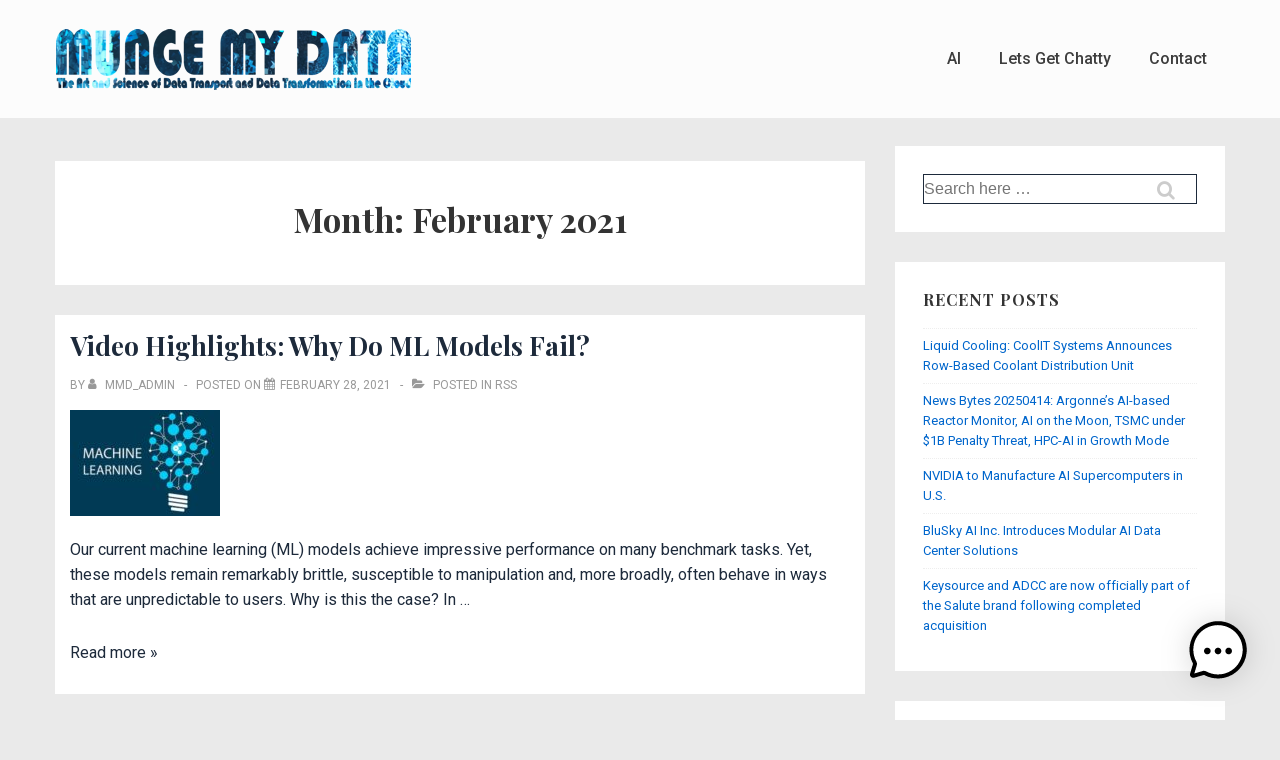

--- FILE ---
content_type: text/html; charset=UTF-8
request_url: https://mungemydata.com/2021/02/
body_size: 31674
content:
<!doctype html>
<html class="no-js" lang="en-US" > <!--<![endif]-->

	<head>
		<meta charset="UTF-8"/>
		<meta name="viewport" content="width=device-width, initial-scale=1.0">
		<link rel="profile" href="https://gmpg.org/xfn/11"/>
		<link rel="pingback" href="https://mungemydata.com/xmlrpc.php"/>
		<meta name='robots' content='noindex, follow' />
	<style>img:is([sizes="auto" i], [sizes^="auto," i]) { contain-intrinsic-size: 3000px 1500px }</style>
	
	<!-- This site is optimized with the Yoast SEO plugin v24.6 - https://yoast.com/wordpress/plugins/seo/ -->
	<title>February 2021 - MungeMyData</title>
	<meta property="og:locale" content="en_US" />
	<meta property="og:type" content="website" />
	<meta property="og:title" content="February 2021 - MungeMyData" />
	<meta property="og:url" content="https://mungemydata.com/video-highlights-why-do-ml-models-fail/" />
	<meta property="og:site_name" content="MungeMyData" />
	<meta name="twitter:card" content="summary_large_image" />
	<script type="application/ld+json" class="yoast-schema-graph">{"@context":"https://schema.org","@graph":[{"@type":"CollectionPage","@id":"https://mungemydata.com/2021/02/","url":"https://mungemydata.com/2021/02/","name":"February 2021 - MungeMyData","isPartOf":{"@id":"https://mungemydata.com/#website"},"primaryImageOfPage":{"@id":"https://mungemydata.com/2021/02/#primaryimage"},"image":{"@id":"https://mungemydata.com/2021/02/#primaryimage"},"thumbnailUrl":"https://mungemydata.com/wp-content/uploads/2020/01/Machine_Learning_shutterstock_344688470-150x106-1.jpg","breadcrumb":{"@id":"https://mungemydata.com/2021/02/#breadcrumb"},"inLanguage":"en-US"},{"@type":"ImageObject","inLanguage":"en-US","@id":"https://mungemydata.com/2021/02/#primaryimage","url":"https://mungemydata.com/wp-content/uploads/2020/01/Machine_Learning_shutterstock_344688470-150x106-1.jpg","contentUrl":"https://mungemydata.com/wp-content/uploads/2020/01/Machine_Learning_shutterstock_344688470-150x106-1.jpg","width":150,"height":106},{"@type":"BreadcrumbList","@id":"https://mungemydata.com/2021/02/#breadcrumb","itemListElement":[{"@type":"ListItem","position":1,"name":"Home","item":"https://mungemydata.com/"},{"@type":"ListItem","position":2,"name":"Archives for February 2021"}]},{"@type":"WebSite","@id":"https://mungemydata.com/#website","url":"https://mungemydata.com/","name":"MungeMyData","description":"","publisher":{"@id":"https://mungemydata.com/#organization"},"potentialAction":[{"@type":"SearchAction","target":{"@type":"EntryPoint","urlTemplate":"https://mungemydata.com/?s={search_term_string}"},"query-input":{"@type":"PropertyValueSpecification","valueRequired":true,"valueName":"search_term_string"}}],"inLanguage":"en-US"},{"@type":"Organization","@id":"https://mungemydata.com/#organization","name":"MungeMyData","url":"https://mungemydata.com/","logo":{"@type":"ImageObject","inLanguage":"en-US","@id":"https://mungemydata.com/#/schema/logo/image/","url":"https://mungemydata.com/wp-content/uploads/2019/10/mmdlogo5.png","contentUrl":"https://mungemydata.com/wp-content/uploads/2019/10/mmdlogo5.png","width":356,"height":62,"caption":"MungeMyData"},"image":{"@id":"https://mungemydata.com/#/schema/logo/image/"}}]}</script>
	<!-- / Yoast SEO plugin. -->


<link rel='dns-prefetch' href='//fonts.googleapis.com' />
<link rel="alternate" type="application/rss+xml" title="MungeMyData &raquo; Feed" href="https://mungemydata.com/feed/" />
<link rel="alternate" type="application/rss+xml" title="MungeMyData &raquo; Comments Feed" href="https://mungemydata.com/comments/feed/" />
<script>
window._wpemojiSettings = {"baseUrl":"https:\/\/s.w.org\/images\/core\/emoji\/15.0.3\/72x72\/","ext":".png","svgUrl":"https:\/\/s.w.org\/images\/core\/emoji\/15.0.3\/svg\/","svgExt":".svg","source":{"concatemoji":"https:\/\/mungemydata.com\/wp-includes\/js\/wp-emoji-release.min.js?ver=a35fdfd5603732f74dbbbad2a1525e48"}};
/*! This file is auto-generated */
!function(i,n){var o,s,e;function c(e){try{var t={supportTests:e,timestamp:(new Date).valueOf()};sessionStorage.setItem(o,JSON.stringify(t))}catch(e){}}function p(e,t,n){e.clearRect(0,0,e.canvas.width,e.canvas.height),e.fillText(t,0,0);var t=new Uint32Array(e.getImageData(0,0,e.canvas.width,e.canvas.height).data),r=(e.clearRect(0,0,e.canvas.width,e.canvas.height),e.fillText(n,0,0),new Uint32Array(e.getImageData(0,0,e.canvas.width,e.canvas.height).data));return t.every(function(e,t){return e===r[t]})}function u(e,t,n){switch(t){case"flag":return n(e,"\ud83c\udff3\ufe0f\u200d\u26a7\ufe0f","\ud83c\udff3\ufe0f\u200b\u26a7\ufe0f")?!1:!n(e,"\ud83c\uddfa\ud83c\uddf3","\ud83c\uddfa\u200b\ud83c\uddf3")&&!n(e,"\ud83c\udff4\udb40\udc67\udb40\udc62\udb40\udc65\udb40\udc6e\udb40\udc67\udb40\udc7f","\ud83c\udff4\u200b\udb40\udc67\u200b\udb40\udc62\u200b\udb40\udc65\u200b\udb40\udc6e\u200b\udb40\udc67\u200b\udb40\udc7f");case"emoji":return!n(e,"\ud83d\udc26\u200d\u2b1b","\ud83d\udc26\u200b\u2b1b")}return!1}function f(e,t,n){var r="undefined"!=typeof WorkerGlobalScope&&self instanceof WorkerGlobalScope?new OffscreenCanvas(300,150):i.createElement("canvas"),a=r.getContext("2d",{willReadFrequently:!0}),o=(a.textBaseline="top",a.font="600 32px Arial",{});return e.forEach(function(e){o[e]=t(a,e,n)}),o}function t(e){var t=i.createElement("script");t.src=e,t.defer=!0,i.head.appendChild(t)}"undefined"!=typeof Promise&&(o="wpEmojiSettingsSupports",s=["flag","emoji"],n.supports={everything:!0,everythingExceptFlag:!0},e=new Promise(function(e){i.addEventListener("DOMContentLoaded",e,{once:!0})}),new Promise(function(t){var n=function(){try{var e=JSON.parse(sessionStorage.getItem(o));if("object"==typeof e&&"number"==typeof e.timestamp&&(new Date).valueOf()<e.timestamp+604800&&"object"==typeof e.supportTests)return e.supportTests}catch(e){}return null}();if(!n){if("undefined"!=typeof Worker&&"undefined"!=typeof OffscreenCanvas&&"undefined"!=typeof URL&&URL.createObjectURL&&"undefined"!=typeof Blob)try{var e="postMessage("+f.toString()+"("+[JSON.stringify(s),u.toString(),p.toString()].join(",")+"));",r=new Blob([e],{type:"text/javascript"}),a=new Worker(URL.createObjectURL(r),{name:"wpTestEmojiSupports"});return void(a.onmessage=function(e){c(n=e.data),a.terminate(),t(n)})}catch(e){}c(n=f(s,u,p))}t(n)}).then(function(e){for(var t in e)n.supports[t]=e[t],n.supports.everything=n.supports.everything&&n.supports[t],"flag"!==t&&(n.supports.everythingExceptFlag=n.supports.everythingExceptFlag&&n.supports[t]);n.supports.everythingExceptFlag=n.supports.everythingExceptFlag&&!n.supports.flag,n.DOMReady=!1,n.readyCallback=function(){n.DOMReady=!0}}).then(function(){return e}).then(function(){var e;n.supports.everything||(n.readyCallback(),(e=n.source||{}).concatemoji?t(e.concatemoji):e.wpemoji&&e.twemoji&&(t(e.twemoji),t(e.wpemoji)))}))}((window,document),window._wpemojiSettings);
</script>
<style id='wp-emoji-styles-inline-css'>

	img.wp-smiley, img.emoji {
		display: inline !important;
		border: none !important;
		box-shadow: none !important;
		height: 1em !important;
		width: 1em !important;
		margin: 0 0.07em !important;
		vertical-align: -0.1em !important;
		background: none !important;
		padding: 0 !important;
	}
</style>
<link rel='stylesheet' id='wp-block-library-css' href='https://mungemydata.com/wp-includes/css/dist/block-library/style.min.css?ver=a35fdfd5603732f74dbbbad2a1525e48' media='all' />
<style id='wp-block-library-theme-inline-css'>
.wp-block-audio :where(figcaption){color:#555;font-size:13px;text-align:center}.is-dark-theme .wp-block-audio :where(figcaption){color:#ffffffa6}.wp-block-audio{margin:0 0 1em}.wp-block-code{border:1px solid #ccc;border-radius:4px;font-family:Menlo,Consolas,monaco,monospace;padding:.8em 1em}.wp-block-embed :where(figcaption){color:#555;font-size:13px;text-align:center}.is-dark-theme .wp-block-embed :where(figcaption){color:#ffffffa6}.wp-block-embed{margin:0 0 1em}.blocks-gallery-caption{color:#555;font-size:13px;text-align:center}.is-dark-theme .blocks-gallery-caption{color:#ffffffa6}:root :where(.wp-block-image figcaption){color:#555;font-size:13px;text-align:center}.is-dark-theme :root :where(.wp-block-image figcaption){color:#ffffffa6}.wp-block-image{margin:0 0 1em}.wp-block-pullquote{border-bottom:4px solid;border-top:4px solid;color:currentColor;margin-bottom:1.75em}.wp-block-pullquote cite,.wp-block-pullquote footer,.wp-block-pullquote__citation{color:currentColor;font-size:.8125em;font-style:normal;text-transform:uppercase}.wp-block-quote{border-left:.25em solid;margin:0 0 1.75em;padding-left:1em}.wp-block-quote cite,.wp-block-quote footer{color:currentColor;font-size:.8125em;font-style:normal;position:relative}.wp-block-quote:where(.has-text-align-right){border-left:none;border-right:.25em solid;padding-left:0;padding-right:1em}.wp-block-quote:where(.has-text-align-center){border:none;padding-left:0}.wp-block-quote.is-large,.wp-block-quote.is-style-large,.wp-block-quote:where(.is-style-plain){border:none}.wp-block-search .wp-block-search__label{font-weight:700}.wp-block-search__button{border:1px solid #ccc;padding:.375em .625em}:where(.wp-block-group.has-background){padding:1.25em 2.375em}.wp-block-separator.has-css-opacity{opacity:.4}.wp-block-separator{border:none;border-bottom:2px solid;margin-left:auto;margin-right:auto}.wp-block-separator.has-alpha-channel-opacity{opacity:1}.wp-block-separator:not(.is-style-wide):not(.is-style-dots){width:100px}.wp-block-separator.has-background:not(.is-style-dots){border-bottom:none;height:1px}.wp-block-separator.has-background:not(.is-style-wide):not(.is-style-dots){height:2px}.wp-block-table{margin:0 0 1em}.wp-block-table td,.wp-block-table th{word-break:normal}.wp-block-table :where(figcaption){color:#555;font-size:13px;text-align:center}.is-dark-theme .wp-block-table :where(figcaption){color:#ffffffa6}.wp-block-video :where(figcaption){color:#555;font-size:13px;text-align:center}.is-dark-theme .wp-block-video :where(figcaption){color:#ffffffa6}.wp-block-video{margin:0 0 1em}:root :where(.wp-block-template-part.has-background){margin-bottom:0;margin-top:0;padding:1.25em 2.375em}
</style>
<style id='classic-theme-styles-inline-css'>
/*! This file is auto-generated */
.wp-block-button__link{color:#fff;background-color:#32373c;border-radius:9999px;box-shadow:none;text-decoration:none;padding:calc(.667em + 2px) calc(1.333em + 2px);font-size:1.125em}.wp-block-file__button{background:#32373c;color:#fff;text-decoration:none}
</style>
<style id='global-styles-inline-css'>
:root{--wp--preset--aspect-ratio--square: 1;--wp--preset--aspect-ratio--4-3: 4/3;--wp--preset--aspect-ratio--3-4: 3/4;--wp--preset--aspect-ratio--3-2: 3/2;--wp--preset--aspect-ratio--2-3: 2/3;--wp--preset--aspect-ratio--16-9: 16/9;--wp--preset--aspect-ratio--9-16: 9/16;--wp--preset--color--black: #000000;--wp--preset--color--cyan-bluish-gray: #abb8c3;--wp--preset--color--white: #ffffff;--wp--preset--color--pale-pink: #f78da7;--wp--preset--color--vivid-red: #cf2e2e;--wp--preset--color--luminous-vivid-orange: #ff6900;--wp--preset--color--luminous-vivid-amber: #fcb900;--wp--preset--color--light-green-cyan: #7bdcb5;--wp--preset--color--vivid-green-cyan: #00d084;--wp--preset--color--pale-cyan-blue: #8ed1fc;--wp--preset--color--vivid-cyan-blue: #0693e3;--wp--preset--color--vivid-purple: #9b51e0;--wp--preset--color--button-color: #54595f;--wp--preset--color--button-hover-color: #999999;--wp--preset--color--button-hover-text-color: #ffffff;--wp--preset--color--button-text-color: #ffffff;--wp--preset--color--responsive-container-background-color: #1d2a3b;--wp--preset--color--responsive-main-container-background-color: #ffffff;--wp--preset--gradient--vivid-cyan-blue-to-vivid-purple: linear-gradient(135deg,rgba(6,147,227,1) 0%,rgb(155,81,224) 100%);--wp--preset--gradient--light-green-cyan-to-vivid-green-cyan: linear-gradient(135deg,rgb(122,220,180) 0%,rgb(0,208,130) 100%);--wp--preset--gradient--luminous-vivid-amber-to-luminous-vivid-orange: linear-gradient(135deg,rgba(252,185,0,1) 0%,rgba(255,105,0,1) 100%);--wp--preset--gradient--luminous-vivid-orange-to-vivid-red: linear-gradient(135deg,rgba(255,105,0,1) 0%,rgb(207,46,46) 100%);--wp--preset--gradient--very-light-gray-to-cyan-bluish-gray: linear-gradient(135deg,rgb(238,238,238) 0%,rgb(169,184,195) 100%);--wp--preset--gradient--cool-to-warm-spectrum: linear-gradient(135deg,rgb(74,234,220) 0%,rgb(151,120,209) 20%,rgb(207,42,186) 40%,rgb(238,44,130) 60%,rgb(251,105,98) 80%,rgb(254,248,76) 100%);--wp--preset--gradient--blush-light-purple: linear-gradient(135deg,rgb(255,206,236) 0%,rgb(152,150,240) 100%);--wp--preset--gradient--blush-bordeaux: linear-gradient(135deg,rgb(254,205,165) 0%,rgb(254,45,45) 50%,rgb(107,0,62) 100%);--wp--preset--gradient--luminous-dusk: linear-gradient(135deg,rgb(255,203,112) 0%,rgb(199,81,192) 50%,rgb(65,88,208) 100%);--wp--preset--gradient--pale-ocean: linear-gradient(135deg,rgb(255,245,203) 0%,rgb(182,227,212) 50%,rgb(51,167,181) 100%);--wp--preset--gradient--electric-grass: linear-gradient(135deg,rgb(202,248,128) 0%,rgb(113,206,126) 100%);--wp--preset--gradient--midnight: linear-gradient(135deg,rgb(2,3,129) 0%,rgb(40,116,252) 100%);--wp--preset--font-size--small: 13px;--wp--preset--font-size--medium: 20px;--wp--preset--font-size--large: 26px;--wp--preset--font-size--x-large: 42px;--wp--preset--font-size--normal: 16px;--wp--preset--font-size--larger: 33px;--wp--preset--spacing--20: 0.44rem;--wp--preset--spacing--30: 0.67rem;--wp--preset--spacing--40: 1rem;--wp--preset--spacing--50: 1.5rem;--wp--preset--spacing--60: 2.25rem;--wp--preset--spacing--70: 3.38rem;--wp--preset--spacing--80: 5.06rem;--wp--preset--shadow--natural: 6px 6px 9px rgba(0, 0, 0, 0.2);--wp--preset--shadow--deep: 12px 12px 50px rgba(0, 0, 0, 0.4);--wp--preset--shadow--sharp: 6px 6px 0px rgba(0, 0, 0, 0.2);--wp--preset--shadow--outlined: 6px 6px 0px -3px rgba(255, 255, 255, 1), 6px 6px rgba(0, 0, 0, 1);--wp--preset--shadow--crisp: 6px 6px 0px rgba(0, 0, 0, 1);}:where(.is-layout-flex){gap: 0.5em;}:where(.is-layout-grid){gap: 0.5em;}body .is-layout-flex{display: flex;}.is-layout-flex{flex-wrap: wrap;align-items: center;}.is-layout-flex > :is(*, div){margin: 0;}body .is-layout-grid{display: grid;}.is-layout-grid > :is(*, div){margin: 0;}:where(.wp-block-columns.is-layout-flex){gap: 2em;}:where(.wp-block-columns.is-layout-grid){gap: 2em;}:where(.wp-block-post-template.is-layout-flex){gap: 1.25em;}:where(.wp-block-post-template.is-layout-grid){gap: 1.25em;}.has-black-color{color: var(--wp--preset--color--black) !important;}.has-cyan-bluish-gray-color{color: var(--wp--preset--color--cyan-bluish-gray) !important;}.has-white-color{color: var(--wp--preset--color--white) !important;}.has-pale-pink-color{color: var(--wp--preset--color--pale-pink) !important;}.has-vivid-red-color{color: var(--wp--preset--color--vivid-red) !important;}.has-luminous-vivid-orange-color{color: var(--wp--preset--color--luminous-vivid-orange) !important;}.has-luminous-vivid-amber-color{color: var(--wp--preset--color--luminous-vivid-amber) !important;}.has-light-green-cyan-color{color: var(--wp--preset--color--light-green-cyan) !important;}.has-vivid-green-cyan-color{color: var(--wp--preset--color--vivid-green-cyan) !important;}.has-pale-cyan-blue-color{color: var(--wp--preset--color--pale-cyan-blue) !important;}.has-vivid-cyan-blue-color{color: var(--wp--preset--color--vivid-cyan-blue) !important;}.has-vivid-purple-color{color: var(--wp--preset--color--vivid-purple) !important;}.has-black-background-color{background-color: var(--wp--preset--color--black) !important;}.has-cyan-bluish-gray-background-color{background-color: var(--wp--preset--color--cyan-bluish-gray) !important;}.has-white-background-color{background-color: var(--wp--preset--color--white) !important;}.has-pale-pink-background-color{background-color: var(--wp--preset--color--pale-pink) !important;}.has-vivid-red-background-color{background-color: var(--wp--preset--color--vivid-red) !important;}.has-luminous-vivid-orange-background-color{background-color: var(--wp--preset--color--luminous-vivid-orange) !important;}.has-luminous-vivid-amber-background-color{background-color: var(--wp--preset--color--luminous-vivid-amber) !important;}.has-light-green-cyan-background-color{background-color: var(--wp--preset--color--light-green-cyan) !important;}.has-vivid-green-cyan-background-color{background-color: var(--wp--preset--color--vivid-green-cyan) !important;}.has-pale-cyan-blue-background-color{background-color: var(--wp--preset--color--pale-cyan-blue) !important;}.has-vivid-cyan-blue-background-color{background-color: var(--wp--preset--color--vivid-cyan-blue) !important;}.has-vivid-purple-background-color{background-color: var(--wp--preset--color--vivid-purple) !important;}.has-black-border-color{border-color: var(--wp--preset--color--black) !important;}.has-cyan-bluish-gray-border-color{border-color: var(--wp--preset--color--cyan-bluish-gray) !important;}.has-white-border-color{border-color: var(--wp--preset--color--white) !important;}.has-pale-pink-border-color{border-color: var(--wp--preset--color--pale-pink) !important;}.has-vivid-red-border-color{border-color: var(--wp--preset--color--vivid-red) !important;}.has-luminous-vivid-orange-border-color{border-color: var(--wp--preset--color--luminous-vivid-orange) !important;}.has-luminous-vivid-amber-border-color{border-color: var(--wp--preset--color--luminous-vivid-amber) !important;}.has-light-green-cyan-border-color{border-color: var(--wp--preset--color--light-green-cyan) !important;}.has-vivid-green-cyan-border-color{border-color: var(--wp--preset--color--vivid-green-cyan) !important;}.has-pale-cyan-blue-border-color{border-color: var(--wp--preset--color--pale-cyan-blue) !important;}.has-vivid-cyan-blue-border-color{border-color: var(--wp--preset--color--vivid-cyan-blue) !important;}.has-vivid-purple-border-color{border-color: var(--wp--preset--color--vivid-purple) !important;}.has-vivid-cyan-blue-to-vivid-purple-gradient-background{background: var(--wp--preset--gradient--vivid-cyan-blue-to-vivid-purple) !important;}.has-light-green-cyan-to-vivid-green-cyan-gradient-background{background: var(--wp--preset--gradient--light-green-cyan-to-vivid-green-cyan) !important;}.has-luminous-vivid-amber-to-luminous-vivid-orange-gradient-background{background: var(--wp--preset--gradient--luminous-vivid-amber-to-luminous-vivid-orange) !important;}.has-luminous-vivid-orange-to-vivid-red-gradient-background{background: var(--wp--preset--gradient--luminous-vivid-orange-to-vivid-red) !important;}.has-very-light-gray-to-cyan-bluish-gray-gradient-background{background: var(--wp--preset--gradient--very-light-gray-to-cyan-bluish-gray) !important;}.has-cool-to-warm-spectrum-gradient-background{background: var(--wp--preset--gradient--cool-to-warm-spectrum) !important;}.has-blush-light-purple-gradient-background{background: var(--wp--preset--gradient--blush-light-purple) !important;}.has-blush-bordeaux-gradient-background{background: var(--wp--preset--gradient--blush-bordeaux) !important;}.has-luminous-dusk-gradient-background{background: var(--wp--preset--gradient--luminous-dusk) !important;}.has-pale-ocean-gradient-background{background: var(--wp--preset--gradient--pale-ocean) !important;}.has-electric-grass-gradient-background{background: var(--wp--preset--gradient--electric-grass) !important;}.has-midnight-gradient-background{background: var(--wp--preset--gradient--midnight) !important;}.has-small-font-size{font-size: var(--wp--preset--font-size--small) !important;}.has-medium-font-size{font-size: var(--wp--preset--font-size--medium) !important;}.has-large-font-size{font-size: var(--wp--preset--font-size--large) !important;}.has-x-large-font-size{font-size: var(--wp--preset--font-size--x-large) !important;}
:where(.wp-block-post-template.is-layout-flex){gap: 1.25em;}:where(.wp-block-post-template.is-layout-grid){gap: 1.25em;}
:where(.wp-block-columns.is-layout-flex){gap: 2em;}:where(.wp-block-columns.is-layout-grid){gap: 2em;}
:root :where(.wp-block-pullquote){font-size: 1.5em;line-height: 1.6;}
</style>
<link rel='stylesheet' id='wpda_wpdp_public-css' href='https://mungemydata.com/wp-content/plugins/wp-data-access-premium/public/../assets/css/wpda_public.css?ver=5.5.54' media='all' />
<link rel='stylesheet' id='wpdapro_inline_editing-css' href='https://mungemydata.com/wp-content/plugins/wp-data-access-premium/WPDataAccess/Premium/WPDAPRO_Inline_Editing/../../../assets/premium/css/wpdapro_inline_editing.css?ver=5.5.54' media='all' />
<link rel='stylesheet' id='contact-form-7-css' href='https://mungemydata.com/wp-content/plugins/contact-form-7/includes/css/styles.css?ver=6.0.5' media='all' />
<link rel='stylesheet' id='responsive-pro-mega-menu-style-css' href='https://mungemydata.com/wp-content/plugins/responsive-add-ons/includes/megamenu/assets/megamenu.css?ver=3.1.8' media='all' />
<link rel='stylesheet' id='responsive-style-css' href='https://mungemydata.com/wp-content/themes/responsive/core/css/style.min.css?ver=6.1.4' media='all' />
<style id='responsive-style-inline-css'>
:root .has-button-color-color { color: #54595f; }:root .has-button-color-background-color { background-color: #54595f; }:root .has-button-hover-color-color { color: #999999; }:root .has-button-hover-color-background-color { background-color: #999999; }:root .has-button-hover-text-color-color { color: #ffffff; }:root .has-button-hover-text-color-background-color { background-color: #ffffff; }:root .has-button-text-color-color { color: #ffffff; }:root .has-button-text-color-background-color { background-color: #ffffff; }:root .has-responsive-container-background-color-color { color: #1d2a3b; }:root .has-responsive-container-background-color-background-color { background-color: #1d2a3b; }:root .has-responsive-main-container-background-color-color { color: #ffffff; }:root .has-responsive-main-container-background-color-background-color { background-color: #ffffff; }
:root{--responsive-scrollbar-width:15px}.container, [class*='__inner-container'], .site-header-full-width-main-navigation.site-mobile-header-layout-vertical:not(.responsive-site-full-width) .main-navigation-wrapper{max-width:1200px}.page.front-page.responsive-site-style-content-boxed .custom-home-widget-section.home-widgets, .blog.front-page.responsive-site-style-content-boxed .custom-home-widget-section.home-widgets, .responsive-site-style-content-boxed .custom-home-about-section, .responsive-site-style-content-boxed .custom-home-feature-section, .responsive-site-style-content-boxed .custom-home-team-section, .responsive-site-style-content-boxed .custom-home-testimonial-section, .responsive-site-style-content-boxed .custom-home-contact-section, .responsive-site-style-content-boxed .custom-home-widget-section, .responsive-site-style-content-boxed .custom-home-featured-area, .responsive-site-style-content-boxed .site-content-header, .responsive-site-style-content-boxed .content-area-wrapper, .responsive-site-style-content-boxed .site-content .hentry, .responsive-site-style-content-boxed .give-wrap .give_forms, .responsive-site-style-content-boxed .navigation, .responsive-site-style-content-boxed .responsive-single-related-posts-container, .responsive-site-style-content-boxed .comments-area, .responsive-site-style-content-boxed .comment-respond, .responsive-site-style-boxed .custom-home-about-section, .responsive-site-style-boxed .custom-home-feature-section, .responsive-site-style-boxed .custom-home-team-section, .responsive-site-style-boxed .custom-home-testimonial-section, .responsive-site-style-boxed .custom-home-contact-section, .responsive-site-style-boxed .custom-home-widget-section, .responsive-site-style-boxed .custom-home-featured-area, .responsive-site-style-boxed .site-content-header, .responsive-site-style-boxed .site-content .hentry, .responsive-site-style-boxed .give-wrap .give_forms, .responsive-site-style-boxed .navigation, .responsive-site-style-boxed .responsive-single-related-posts-container, .responsive-site-style-boxed .comments-area, .responsive-site-style-boxed .comment-respond, .responsive-site-style-boxed .comment-respond, .responsive-site-style-boxed aside#secondary .widget-wrapper, .responsive-site-style-boxed .site-content article.product{background-color:#ffffff;border-radius:0px 0px 0px 0px}@media screen and ( max-width:992px ){.page.front-page.responsive-site-style-content-boxed .custom-home-widget-section.home-widgets, .blog.front-page.responsive-site-style-content-boxed .custom-home-widget-section.home-widgets, .responsive-site-style-content-boxed .custom-home-about-section, .responsive-site-style-content-boxed .custom-home-feature-section, .responsive-site-style-content-boxed .custom-home-team-section, .responsive-site-style-content-boxed .custom-home-testimonial-section, .responsive-site-style-content-boxed .custom-home-contact-section, .responsive-site-style-content-boxed .custom-home-widget-section, .responsive-site-style-content-boxed .custom-home-featured-area, .responsive-site-style-content-boxed .site-content-header, .responsive-site-style-content-boxed .content-area-wrapper, .responsive-site-style-content-boxed .site-content .hentry, .responsive-site-style-content-boxed .give-wrap .give_forms, .responsive-site-style-content-boxed .navigation, .responsive-site-style-content-boxed .responsive-single-related-posts-container, .responsive-site-style-content-boxed .comments-area, .responsive-site-style-content-boxed .comment-respond, .responsive-site-style-boxed .custom-home-about-section, .responsive-site-style-boxed .custom-home-feature-section, .responsive-site-style-boxed .custom-home-team-section, .responsive-site-style-boxed .custom-home-testimonial-section, .responsive-site-style-boxed .custom-home-contact-section, .responsive-site-style-boxed .custom-home-widget-section, .responsive-site-style-boxed .custom-home-featured-area, .responsive-site-style-boxed .site-content-header, .responsive-site-style-boxed .site-content .hentry, .responsive-site-style-boxed .give-wrap .give_forms, .responsive-site-style-boxed .navigation, .responsive-site-style-boxed .responsive-single-related-posts-container, .responsive-site-style-boxed .comments-area, .responsive-site-style-boxed .comment-respond, .responsive-site-style-boxed .comment-respond, .responsive-site-style-boxed aside#secondary .widget-wrapper, .responsive-site-style-boxed .site-content article.product{border-radius:0px 0px 0px 0px}}@media screen and ( max-width:576px ){.page.front-page.responsive-site-style-content-boxed .custom-home-widget-section.home-widgets, .blog.front-page.responsive-site-style-content-boxed .custom-home-widget-section.home-widgets, .responsive-site-style-content-boxed .custom-home-about-section, .responsive-site-style-content-boxed .custom-home-feature-section, .responsive-site-style-content-boxed .custom-home-team-section, .responsive-site-style-content-boxed .custom-home-testimonial-section, .responsive-site-style-content-boxed .custom-home-contact-section, .responsive-site-style-content-boxed .custom-home-widget-section, .responsive-site-style-content-boxed .custom-home-featured-area, .responsive-site-style-content-boxed .site-content-header, .responsive-site-style-content-boxed .content-area-wrapper, .responsive-site-style-content-boxed .site-content .hentry, .responsive-site-style-content-boxed .give-wrap .give_forms, .responsive-site-style-content-boxed .navigation, .responsive-site-style-content-boxed .responsive-single-related-posts-container, .responsive-site-style-content-boxed .comments-area, .responsive-site-style-content-boxed .comment-respond, .responsive-site-style-boxed .custom-home-about-section, .responsive-site-style-boxed .custom-home-feature-section, .responsive-site-style-boxed .custom-home-team-section, .responsive-site-style-boxed .custom-home-testimonial-section, .responsive-site-style-boxed .custom-home-contact-section, .responsive-site-style-boxed .custom-home-widget-section, .responsive-site-style-boxed .custom-home-featured-area, .responsive-site-style-boxed .site-content-header, .responsive-site-style-boxed .site-content .hentry, .responsive-site-style-boxed .give-wrap .give_forms, .responsive-site-style-boxed .navigation, .responsive-site-style-boxed .responsive-single-related-posts-container, .responsive-site-style-boxed .comments-area, .responsive-site-style-boxed .comment-respond, .responsive-site-style-boxed .comment-respond, .responsive-site-style-boxed aside#secondary .widget-wrapper, .responsive-site-style-boxed .site-content article.product{border-radius:0px 0px 0px 0px}}address, blockquote, pre, code, kbd, tt, var{background-color:#eaeaea}p, .entry-content p{margin-bottom:em}.responsive-site-style-content-boxed .hentry, .responsive-site-style-content-boxed .give-wrap .give_forms, .responsive-site-style-content-boxed .navigation, .responsive-site-style-content-boxed .responsive-single-related-posts-container, .responsive-site-style-content-boxed .comments-area, .responsive-site-style-content-boxed .comment-respond, .responsive-site-style-boxed .give-wrap .give_forms, .responsive-site-style-boxed .hentry, .responsive-site-style-boxed .navigation, .responsive-site-style-boxed .responsive-single-related-posts-container, .responsive-site-style-boxed .comments-area, .responsive-site-style-boxed .comment-respond, .page.front-page.responsive-site-style-flat .widget-wrapper, .blog.front-page.responsive-site-style-flat .widget-wrapper, .responsive-site-style-boxed .widget-wrapper, .responsive-site-style-boxed .site-content article.product{padding:30px}@media screen and ( max-width:992px ){.responsive-site-style-content-boxed .hentry, .responsive-site-style-content-boxed .give-wrap .give_forms, .responsive-site-style-content-boxed .navigation, .responsive-site-style-content-boxed .responsive-single-related-posts-container, .responsive-site-style-content-boxed .comments-area, .responsive-site-style-content-boxed .comment-respond, .responsive-site-style-boxed .hentry, .responsive-site-style-boxed .give-wrap .give_forms, .responsive-site-style-boxed .navigation, .responsive-site-style-boxed .responsive-single-related-posts-container, .responsive-site-style-boxed .comments-area, .responsive-site-style-boxed .comment-respond, .page.front-page.responsive-site-style-flat .widget-wrapper, .blog.front-page.responsive-site-style-flat .widget-wrapper, .responsive-site-style-boxed .widget-wrapper, .responsive-site-style-boxed .site-content article.product, .page-template-gutenberg-fullwidth.responsive-site-style-content-boxed .hentry .post-entry > div:not(.wp-block-cover):not(.wp-block-coblocks-map), .page-template-gutenberg-fullwidth.responsive-site-style-boxed .hentry .post-entry > div:not(.wp-block-cover):not(.wp-block-coblocks-map){padding:30px}}@media screen and ( max-width:576px ){.responsive-site-style-content-boxed .give-wrap .give_forms, .responsive-site-style-content-boxed .hentry, .responsive-site-style-content-boxed .navigation, .responsive-site-style-content-boxed .responsive-single-related-posts-container, .responsive-site-style-content-boxed .comments-area, .responsive-site-style-content-boxed .comment-respond, .responsive-site-style-boxed .hentry, .responsive-site-style-boxed .give-wrap .give_forms, .responsive-site-style-boxed .navigation, .responsive-site-style-boxed .responsive-single-related-posts-container, .responsive-site-style-boxed .comments-area, .responsive-site-style-boxed .comment-respond, .page.front-page.responsive-site-style-flat .widget-wrapper, .blog.front-page.responsive-site-style-flat .widget-wrapper, .responsive-site-style-boxed .widget-wrapper, .responsive-site-style-boxed .site-content article.product, .page-template-gutenberg-fullwidth.responsive-site-style-content-boxed .hentry .post-entry > div:not(.wp-block-cover):not(.wp-block-coblocks-map), .page-template-gutenberg-fullwidth.responsive-site-style-boxed .hentry .post-entry > div:not(.wp-block-cover):not(.wp-block-coblocks-map){padding:30px}}@media screen and ( min-width:992px ){.page aside.widget-area:not(.home-widgets)#secondary{width:30%}.page:not(.page-template-gutenberg-fullwidth):not(.page-template-full-width-page):not(.woocommerce-cart):not(.woocommerce-checkout):not(.front-page) #primary.content-area{width:70%}}@media screen and ( min-width:992px ){.archive:not(.post-type-archive-product) aside.widget-area#secondary, .blog:not(.custom-home-page-active) aside.widget-area#secondary{width:30%}.archive:not(.post-type-archive-product):not(.post-type-archive-course) #primary.content-area, .blog:not(.custom-home-page-active) #primary.content-area{width:70%}}@media screen and ( min-width:992px ){.single:not(.single-product) aside.widget-area#secondary{width:30%}.single:not(.single-product) #primary.content-area{width:70%}}.responsive-site-style-boxed aside#secondary.main-sidebar .widget-wrapper{background-color:#ffffff;background-image:linear-gradient(to right, #ffffff, #ffffff), url();background-repeat:no-repeat;background-size:cover;background-attachment:scroll}.has-body-font-family{font-family:'Roboto', sans-serif}.has-h1-font-family{font-family:'Playfair Display', serif}.elementor-widget-heading h1.elementor-heading-title{line-height:1.2}.has-h2-font-family{font-family:'Playfair Display', serif}.elementor-widget-heading h2.elementor-heading-title{line-height:1.2}.has-h3-font-family{font-family:'Playfair Display', serif}.elementor-widget-heading h3.elementor-heading-title{line-height:1.2}.has-h4-font-family{font-family:'Playfair Display', serif}.elementor-widget-heading h4.elementor-heading-title{line-height:1.2}.has-h5-font-family{font-family:'Playfair Display', serif}.elementor-widget-heading h5.elementor-heading-title{line-height:1.2}.has-h6-font-family{font-family:'Playfair Display', serif}.elementor-widget-heading h6.elementor-heading-title{line-height:1.2}body{color:#1d2a3b}.post-data *, .hentry .post-data a, .hentry .post-data, .post-meta *, .hentry .post-meta a{color:#999999}a{color:#1d2a3b}.entry-content .woocommerce a.remove:hover{color:#1d2a3b !important;border-color:#1d2a3b}a:hover{color:#10659C}label{color:#333333}.responsive-block-editor-addons-button__wrapper > .not-inherited-from-theme, .responsive-block-editor-addons-button__wrapper > .inherited-from-theme{color:#ffffff}.responsive-block-editor-addons-button__wrapper:hover > .not-inherited-from-theme, .responsive-block-editor-addons-button__wrapper:hover > .inherited-from-theme{color:#ffffff}.page.front-page .button, .blog.front-page .button, .read-more-button .hentry .read-more .more-link, input[type=button], input[type=submit], button, .button, .wp-block-button__link, .wp-block-file__button, body div.wpforms-container-full .wpforms-form input[type=submit], body div.wpforms-container-full .wpforms-form button[type=submit], body div.wpforms-container-full .wpforms-form .wpforms-page-button, .main-navigation .menu .res-button-menu .res-custom-button{background-color:#54595f;border-style:solid;border-color:#10659C;border-top-width:1px;border-right-width:1px;border-bottom-width:1px;border-left-width:1px;border-radius:0px;color:#ffffff;padding:10px}.wp-block-search__button{padding:10px;border-color:#10659C;border-style:solid;border-top-width:1px;border-right-width:1px;border-bottom-width:1px;border-left-width:1px}@media screen and ( max-width:992px ){.page.front-page .button, .blog.front-page .button, .read-more-button .hentry .read-more .more-link, input[type=button], .wp-block-button__link, .wp-block-file__button, input[type=submit], button, .button, body div.wpforms-container-full .wpforms-form input[type=submit], body div.wpforms-container-full .wpforms-form button[type=submit], body div.wpforms-container-full .wpforms-form .wpforms-page-button, .main-navigation .menu .res-button-menu .res-custom-button{padding:10px;border-radius:0px;border-color:#10659C;border-style:solid;border-top-width:1px;border-right-width:1px;border-bottom-width:1px;border-left-width:1px}.wp-block-search__button{padding:10px;border-color:#10659C;border-style:solid;border-top-width:1px;border-right-width:1px;border-bottom-width:1px;border-left-width:1px}}@media screen and ( max-width:576px ){.page.front-page .button, .blog.front-page .button, .read-more-button .hentry .read-more .more-link, input[type=button], .wp-block-button__link, .wp-block-file__button, input[type=submit], button, .button, body div.wpforms-container-full .wpforms-form input[type=submit], body div.wpforms-container-full .wpforms-form button[type=submit], body div.wpforms-container-full .wpforms-form .wpforms-page-button, .main-navigation .menu .res-button-menu .res-custom-button{padding:10px;border-radius:0px;border-color:#10659C;border-style:solid;border-top-width:1px;border-right-width:1px;border-bottom-width:1px;border-left-width:1px}.wp-block-search__button{padding:10px;border-color:#10659C;border-style:solid;border-top-width:1px;border-right-width:1px;border-bottom-width:1px;border-left-width:1px}}.page.front-page .button:focus, .blog.front-page .button:focus, .page.front-page .button:hover, .blog.front-page .button:hover, .wp-block-button__link.has-text-color.has-background:focus, .wp-block-button__link.has-text-color.has-background:hover, .wp-block-button__link.has-text-color:focus, .wp-block-button__link.has-text-color:hover, .wp-block-button__link.has-background:hover, .wp-block-button__link.has-background:focus, .main-navigation .menu .res-button-menu .res-custom-button:hover{color:#ffffff !important;background-color:#999999 !important}.wp-block-button__link:focus, .wp-block-button__link:hover, .wp-block-file__button:focus, .wp-block-file__button:hover, .read-more-button .hentry .read-more .more-link:hover, .read-more-button .hentry .read-more .more-link:focus, input[type=button]:hover, input[type=submit]:hover, input[type=button]:focus, input[type=submit]:focus, button:hover, button:focus, .button:hover, .button:focus, body div.wpforms-container-full .wpforms-form input[type=submit]:hover, body div.wpforms-container-full .wpforms-form input[type=submit]:focus, body div.wpforms-container-full .wpforms-form input[type=submit]:active, body div.wpforms-container-full .wpforms-form button[type=submit]:hover, body div.wpforms-container-full .wpforms-form button[type=submit]:focus, body div.wpforms-container-full .wpforms-form button[type=submit]:active, body div.wpforms-container-full .wpforms-form .wpforms-page-button:hover, body div.wpforms-container-full .wpforms-form .wpforms-page-button:active, body div.wpforms-container-full .wpforms-form .wpforms-page-button:focus, .main-navigation .menu .res-button-menu .res-custom-button:hover{color:#ffffff;border-color:#0066CC;background-color:#999999}select, textarea, input[type=tel], input[type=email], input[type=number], input[type=search], input[type=text], input[type=date], input[type=datetime], input[type=datetime-local], input[type=month], input[type=password], input[type=range], input[type=time], input[type=url], input[type=week], body div.wpforms-container-full .wpforms-form input[type=date], body div.wpforms-container-full .wpforms-form input[type=datetime], body div.wpforms-container-full .wpforms-form input[type=datetime-local], body div.wpforms-container-full .wpforms-form input[type=email], body div.wpforms-container-full .wpforms-form input[type=month], body div.wpforms-container-full .wpforms-form input[type=number], body div.wpforms-container-full .wpforms-form input[type=password], body div.wpforms-container-full .wpforms-form input[type=range], body div.wpforms-container-full .wpforms-form input[type=search], body div.wpforms-container-full .wpforms-form input[type=tel], body div.wpforms-container-full .wpforms-form input[type=text], body div.wpforms-container-full .wpforms-form input[type=time], body div.wpforms-container-full .wpforms-form input[type=url], body div.wpforms-container-full .wpforms-form input[type=week], body div.wpforms-container-full .wpforms-form select, body div.wpforms-container-full .wpforms-form textarea{color:#333333;background-color:#ffffff;border-color:#cccccc;border-top-width:1px;border-right-width:1px;border-bottom-width:1px;border-left-width:1px;border-radius:0px;line-height:1.75;padding:3px;height:auto}.entry-content div.wpforms-container-full .wpforms-form select, body div.wpforms-container-full .wpforms-form select, select{background-image:linear-gradient(45deg, transparent 50%, #333333 50%), linear-gradient(135deg, #333333 50%, transparent 50%);background-position:calc(100% - 20px) calc(50% + 2px), calc(100% - 15px) calc(50% + 2px), calc(100% - .5em) .5em;background-size:5px 5px, 5px 5px, 1.5em 1.5em;background-repeat:no-repeat;-webkit-appearance:none;-moz-appearance:none}body div.wpforms-container-full .wpforms-form .wpforms-field input.wpforms-error, body div.wpforms-container-full .wpforms-form .wpforms-field input.user-invalid, body div.wpforms-container-full .wpforms-form .wpforms-field textarea.wpforms-error, body div.wpforms-container-full .wpforms-form .wpforms-field textarea.user-invalid, body div.wpforms-container-full .wpforms-form .wpforms-field select.wpforms-error, body div.wpforms-container-full .wpforms-form .wpforms-field select.user-invalid{border-top-width:1px;border-right-width:1px;border-bottom-width:1px;border-left-width:1px}@media screen and ( max-width:992px ){select, textarea, input[type=tel], input[type=email], input[type=number], input[type=search], input[type=text], input[type=date], input[type=datetime], input[type=datetime-local], input[type=month], input[type=password], input[type=range], input[type=time], input[type=url], input[type=week], body div.wpforms-container-full .wpforms-form input[type=date], body div.wpforms-container-full .wpforms-form input[type=datetime], body div.wpforms-container-full .wpforms-form input[type=datetime-local], body div.wpforms-container-full .wpforms-form input[type=email], body div.wpforms-container-full .wpforms-form input[type=month], body div.wpforms-container-full .wpforms-form input[type=number], body div.wpforms-container-full .wpforms-form input[type=password], body div.wpforms-container-full .wpforms-form input[type=range], body div.wpforms-container-full .wpforms-form input[type=search], body div.wpforms-container-full .wpforms-form input[type=tel], body div.wpforms-container-full .wpforms-form input[type=text], body div.wpforms-container-full .wpforms-form input[type=time], body div.wpforms-container-full .wpforms-form input[type=url], body div.wpforms-container-full .wpforms-form input[type=week], body div.wpforms-container-full .wpforms-form select, body div.wpforms-container-full .wpforms-form textarea{padding:3px;border-radius:0px;border-top-width:1px;border-right-width:1px;border-bottom-width:1px;border-left-width:1px}body div.wpforms-container-full .wpforms-form .wpforms-field input.wpforms-error, body div.wpforms-container-full .wpforms-form .wpforms-field input.user-invalid, body div.wpforms-container-full .wpforms-form .wpforms-field textarea.wpforms-error, body div.wpforms-container-full .wpforms-form .wpforms-field textarea.user-invalid, body div.wpforms-container-full .wpforms-form .wpforms-field select.wpforms-error, body div.wpforms-container-full .wpforms-form .wpforms-field select.user-invalid{border-top-width:1px;border-right-width:1px;border-bottom-width:1px;border-left-width:1px}}@media screen and ( max-width:576px ){select, textarea, input[type=tel], input[type=email], input[type=number], input[type=search], input[type=text], input[type=date], input[type=datetime], input[type=datetime-local], input[type=month], input[type=password], input[type=range], input[type=time], input[type=url], input[type=week], body div.wpforms-container-full .wpforms-form input[type=date], body div.wpforms-container-full .wpforms-form input[type=datetime], body div.wpforms-container-full .wpforms-form input[type=datetime-local], body div.wpforms-container-full .wpforms-form input[type=email], body div.wpforms-container-full .wpforms-form input[type=month], body div.wpforms-container-full .wpforms-form input[type=number], body div.wpforms-container-full .wpforms-form input[type=password], body div.wpforms-container-full .wpforms-form input[type=range], body div.wpforms-container-full .wpforms-form input[type=search], body div.wpforms-container-full .wpforms-form input[type=tel], body div.wpforms-container-full .wpforms-form input[type=text], body div.wpforms-container-full .wpforms-form input[type=time], body div.wpforms-container-full .wpforms-form input[type=url], body div.wpforms-container-full .wpforms-form input[type=week], body div.wpforms-container-full .wpforms-form select, body div.wpforms-container-full .wpforms-form textarea{padding:3px;border-radius:0px;border-top-width:1px;border-right-width:1px;border-bottom-width:1px;border-left-width:1px}body div.wpforms-container-full .wpforms-form .wpforms-field input.wpforms-error, body div.wpforms-container-full .wpforms-form .wpforms-field input.user-invalid, body div.wpforms-container-full .wpforms-form .wpforms-field textarea.wpforms-error, body div.wpforms-container-full .wpforms-form .wpforms-field textarea.user-invalid, body div.wpforms-container-full .wpforms-form .wpforms-field select.wpforms-error, body div.wpforms-container-full .wpforms-form .wpforms-field select.user-invalid{border-top-width:1px;border-right-width:1px;border-bottom-width:1px;border-left-width:1px}}.elementor-button-wrapper .elementor-button{padding:10px}@media screen and ( max-width:992px ){.elementor-button-wrapper .elementor-button{padding:10px}}@media screen and ( max-width:576px ){.elementor-button-wrapper .elementor-button{padding:10px}}.elementor-button-wrapper .elementor-button{border-style:solid;border-top-left-radius:px;border-top-right-radius:px;border-bottom-left-radius:px;border-bottom-right-radius:px;border-top-width:1px;border-right-width:1px;border-bottom-width:1px;border-left-width:1px;border-color:#10659C}@media screen and ( max-width:992px ){.elementor-button-wrapper .elementor-button{border-top-left-radius:px;border-top-right-radius:px;border-bottom-left-radius:px;border-bottom-right-radius:px;border-top-width:1px;border-right-width:1px;border-bottom-width:1px;border-left-width:1px}}@media screen and ( max-width:576px ){.elementor-button-wrapper .elementor-button{border-top-left-radius:px;border-top-right-radius:px;border-bottom-left-radius:px;border-bottom-right-radius:px;border-top-width:1px;border-right-width:1px;border-bottom-width:1px;border-left-width:1px}}h1{color:#333333}h2{color:#333333}h3{color:#333333}h4{color:#333333}h5{color:#333333}h6{color:#333333}body.custom-background.responsive-site-contained, body.custom-background.responsive-site-full-width{background-position:left top}body.custom-background.responsive-site-contained, body.custom-background.responsive-site-full-width{background-attachment:fixed}body.custom-background.responsive-site-contained, body.custom-background.responsive-site-full-width{background-repeat:repeat}body.custom-background.responsive-site-contained, body.custom-background.responsive-site-full-width{background-size:cover}.widget-area h1, .widget-area h2, .widget-area h3, .widget-area h4, .widget-area h5, .widget-area h6{color:#333333}.responsive-site-style-boxed aside#secondary .widget-wrapper{background-color:#ffffff}.widget-area{color:#1d2a3b}.widget-area .widget-wrapper a{color:#0066CC}.widget-area .widget-wrapper a:hover{color:#10659C}.main-navigation .children > li.focus > .children, .main-navigation .children > li.focus > .sub-menu-edge, .main-navigation .children > li:hover > .children, .main-navigation .children > li:hover > .sub-menu-edge, .main-navigation .sub-menu > li.focus > .children, .main-navigation .sub-menu > li.focus > .sub-menu-edge, .main-navigation .sub-menu > li:hover > .children, .main-navigation .sub-menu > li:hover > .sub-menu-edge, .sub-menu .sub-menu-edge:hover{left:auto !important;right:100%;top:0 !important}.main-navigation .children > li.focus > .children, .main-navigation .children > li.focus > .sub-menu-edge-rtl, .main-navigation .children > li:hover > .children, .main-navigation .children > li:hover > .sub-menu-edge-rtl, .main-navigation .sub-menu > li.focus > .children, .main-navigation .sub-menu > li.focus > .sub-menu-edge-rtl, .main-navigation .sub-menu > li:hover > .children, .main-navigation .sub-menu > li:hover > .sub-menu-edge-rtl, .sub-menu .sub-menu-edge-rtl:hover{left:100% !important;right:auto !important;top:0 !important}@media (min-width:767px){.main-navigation .menu-toggle{display:none}.site-branding{width:auto}.main-navigation .menu{display:block}.main-navigation .menu > li{border-bottom:none;float:left;margin-left:2px}.main-navigation .children, .main-navigation .sub-menu{background-color:#ffffff;box-shadow:0 0px 2px #cccccc;left:-9999em;margin-left:0;top:100%;position:absolute;width:240px;z-index:9999}.main-navigation .children > li.focus > .children, .main-navigation .children > li.focus > .sub-menu, .main-navigation .children > li:hover > .children, .main-navigation .children > li:hover > .sub-menu, .main-navigation .sub-menu > li.focus > .children, .main-navigation .sub-menu > li.focus > .sub-menu, .main-navigation .sub-menu > li:hover > .children, .main-navigation .sub-menu > li:hover > .sub-menu{left:100%;top:0}.main-navigation .children > li:first-child, .main-navigation .sub-menu > li:first-child{border-top:none}.main-navigation .children a, .main-navigation .sub-menu a{padding:15px 15px}.site-header-layout-horizontal.site-header-main-navigation-site-branding .main-navigation .menu > li{margin-left:0;margin-right:2px}.site-header-layout-vertical .site-header .row{flex-direction:column}.site-header-layout-vertical .main-navigation .menu > li{margin-left:0;margin-right:2px}.site-header-layout-vertical.site-header-alignment-center .main-navigation .menu{display:table;margin-left:auto;margin-right:auto;width:auto}.site-header-layout-vertical.site-header-alignment-center .main-navigation .menu > li{margin-left:1px;margin-right:1px}.site-header-layout-vertical.site-header-alignment-right .main-navigation .menu{display:table;margin-right:0;margin-left:auto}.site-header-layout-vertical.site-header-alignment-right .main-navigation .menu > li{margin-left:1px;margin-right:0}.site-header-layout-vertical.site-header-full-width-main-navigation .main-navigation{margin-left:calc( 50% - 50vw );margin-right:calc( 50% - 50vw );max-width:100vw;width:100vw}.site-header-layout-horizontal .site-header .row{flex-wrap:nowrap}.site-header-layout-vertical.site-header-alignment-center .site-branding{text-align:center}.site-header-layout-vertical.site-header-alignment-center .main-navigation .menu-toggle{text-align:center;margin:auto}.site-header-layout-vertical.site-header-alignment-right .site-branding{text-align:right}.site-header-layout-vertical.site-header-alignment-right .main-navigation .menu-toggle{text-align:right;float:right}.site-header-layout-horizontal.header-widget-position-with_logo .site-branding{padding-right:75px}.site-header-layout-vertical.site-header-alignment-center .site-branding{text-align:center}.site-header-layout-vertical.site-header-alignment-center .main-navigation .menu-toggle{text-align:center;margin:auto}.site-header-layout-vertical.site-header-alignment-center .main-navigation .menu > li{margin-left:1px;margin-right:1px}.site-header-layout-vertical.site-header-alignment-right .site-branding{text-align:right}.site-header-layout-vertical.site-header-alignment-right .main-navigation .menu-toggle{text-align:right;float:right}.site-header-layout-vertical.site-header-alignment-right .main-navigation .menu > li{margin-left:1px;margin-right:1px}.site-header-layout-vertical.site-header-site-branding-main-navigation.site-header-full-width-main-navigation .main-navigation{border-top:1px solid #eaeaea}.site-header-layout-vertical.site-header-site-branding-main-navigation.site-header-full-width-main-navigation .main-navigation div{border-bottom:0}.site-header-layout-vertical.site-header-main-navigation-site-branding.site-header-full-width-main-navigation .main-navigation{border-bottom:1px solid #eaeaea;border-top:0}.site-header-layout-vertical.site-header-main-navigation-site-branding.site-header-full-width-main-navigation .main-navigation div{border-bottom:0}.children .res-iconify.no-menu{transform:rotate( -139deg );right:0.5rem}.main-navigation .menu .sub-menu .res-iconify svg{transform:translate(0,-50%) rotate(270deg)}}@media screen and ( max-width:767px ){.main-navigation .menu-toggle{display:flex;justify-content:center;align-items:center}.site-mobile-header-layout-horizontal.site-header-main-navigation-site-branding .main-navigation .menu-toggle{bottom:28px}.site-mobile-header-layout-horizontal.site-header-site-branding-main-navigation .main-navigation .menu-toggle{top:28px;margin:-14px;margin-right:2px}.site-mobile-header-layout-horizontal.header-widget-position-with_logo .site-branding{padding-right:75px}.site-mobile-header-layout-vertical.site-mobile-header-alignment-center .site-branding{text-align:center}.site-mobile-header-layout-vertical.site-mobile-header-alignment-center .main-navigation .menu-toggle{text-align:center;margin:auto}.site-mobile-header-layout-vertical.site-mobile-header-alignment-center .main-navigation .menu > li{margin-left:1px;margin-right:1px}.site-mobile-header-layout-vertical.site-mobile-header-alignment-right .site-branding{text-align:right}.site-mobile-header-layout-vertical.site-mobile-header-alignment-right .main-navigation .menu-toggle{text-align:right;float:right}.site-mobile-header-layout-vertical.site-mobile-header-alignment-right .main-navigation .menu > li{margin-left:1px;margin-right:1px}.site-mobile-header-layout-vertical.site-header-site-branding-main-navigation.site-header-full-width-main-navigation .main-navigation{border-top:1px solid #eaeaea}.site-mobile-header-layout-vertical.site-header-site-branding-main-navigation.site-header-full-width-main-navigation .main-navigation div{border-bottom:0}.site-mobile-header-layout-vertical.site-header-main-navigation-site-branding.site-header-full-width-main-navigation .main-navigation{border-bottom:1px solid #eaeaea;border-top:0}.site-mobile-header-layout-vertical.site-header-main-navigation-site-branding.site-header-full-width-main-navigation .main-navigation div{border-bottom:0}.main-navigation .children, .main-navigation .sub-menu{display:none}.res-iconify{top:5.3px;display:block;position:absolute}.main-navigation .res-iconify.no-menu{top:16.3px}}@media screen and ( max-width:576px ){.site-mobile-header-layout-horizontal.site-header-main-navigation-site-branding .main-navigation .menu-toggle{bottom:28px}.site-mobile-header-layout-horizontal.site-header-site-branding-main-navigation .main-navigation .menu-toggle{top:28px}.site-mobile-header-layout-horizontal.header-widget-position-with_logo .site-branding{padding-right:15px}}.site-title a{color:#3d3d3d}.site-title a:hover{color:#10659C}.site-description{color:#999999}.site-header-row .main-navigation .main-navigation-wrapper{background-color:#fcfcfc}.header-full-width.site-header-layout-vertical .main-navigation.toggled, .site-header-layout-vertical.site-header-full-width-main-navigation .main-navigation.toggled, .responsive-site-full-width.site-header-layout-vertical .main-navigation.toggled, .site-header-row .main-navigation.toggled, .site-header-row .main-navigation.toggled .main-navigation-wrapper{background-color:#ffffff}@media ( max-width:767px ){.site-mobile-header-layout-vertical .main-navigation{background-color:#fcfcfc}.site-header-row .main-navigation.toggled{background-color:#ffffff}.site-mobile-header-layout-vertical.site-header-site-branding-main-navigation:not(.site-header-full-width-main-navigation) .main-navigation{border-top:1px solid #ffffff}.site-mobile-header-layout-vertical.site-header-main-navigation-site-branding:not(.site-header-full-width-main-navigation) .main-navigation{border-bottom:1px solid #ffffff}}@media ( min-width:767px ){.header-full-width.site-header-layout-vertical.site-header-site-branding-main-navigation .main-navigation, .responsive-site-full-width.site-header-layout-vertical.site-header-site-branding-main-navigation .main-navigation, .site-header-layout-vertical.site-header-site-branding-main-navigation:not(.site-header-full-width-main-navigation):not(.responsive-site-full-width):not(.header-full-width) .main-navigation > div{border-top:1px solid #ffffff}.header-full-width.site-header-layout-vertical.site-header-main-navigation-site-branding .main-navigation, .responsive-site-full-width.site-header-layout-vertical.site-header-main-navigation-site-branding .main-navigation, .site-header-layout-vertical.site-header-main-navigation-site-branding:not(.site-header-full-width-main-navigation):not(.responsive-site-full-width):not(.header-full-width) .main-navigation > div{border-bottom:1px solid #ffffff}}.site-header-layout-vertical.site-header-full-width-main-navigation.site-header-site-branding-main-navigation .main-navigation{border-top:1px solid #ffffff}.site-header-layout-vertical.site-header-full-width-main-navigation.site-header-main-navigation-site-branding .main-navigation{border-bottom:1px solid #ffffff}.main-navigation .menu > li > a{color:#3d3d3d}.responsive-llms-dash-wrap .llms-sd-item .llms-sd-link{color:#1d2a3b}.responsive-llms-dash-wrap .llms-sd-item .llms-sd-link:hover{color:#10659C}.llms-student-dashboard .responsive-llms-dash-nav-left .llms-sd-item.current a{border-right:5px solid #10659C}.llms-student-dashboard .responsive-llms-dash-nav-left .llms-sd-item a:hover{border-right:5px solid #0066CC}.llms-student-dashboard .responsive-llms-dash-nav-right .llms-sd-item.current a{border-left:5px solid #10659C}.llms-student-dashboard .responsive-llms-dash-nav-right .llms-sd-item a:hover{border-left:5px solid #0066CC}.llms-student-dashboard .responsive-llms-dash-nav-right nav.llms-sd-nav{border-left:1px solid #10659C}.llms-student-dashboard .responsive-llms-dash-nav-left nav.llms-sd-nav{border-right:1px solid #10659C}.main-navigation .res-iconify svg{stroke:#3d3d3d}.main-navigation .menu > li.current_page_item > a, .main-navigation .menu > li.current-menu-item > a{color:;background-color:#ffffff}.main-navigation .menu > li.current-menu-item > .res-iconify{color:}.main-navigation .menu > li.current-menu-item > a > .res-iconify svg{stroke:}.main-navigation .menu li > a:hover{color:#aaaaaa;background-color:#ffffff}.main-navigation .menu li:hover .res-iconify svg:hover, .main-navigation .menu > li:hover > a:not(.sub-menu) > .res-iconify svg{stroke:#aaaaaa}.main-navigation .children, .main-navigation .sub-menu{background-color:#ffffff}.main-navigation .children li a, .main-navigation .sub-menu li a{color:#3d3d3d}.main-navigation .sub-menu li .res-iconify svg{stroke:#3d3d3d}.main-navigation .menu .sub-menu .current_page_item > a, .main-navigation .menu .sub-menu .current-menu-item > a, .main-navigation .menu .children li.current_page_item a{color:;background-color:#ffffff}.main-navigation .menu .children li.current_page_item .res-iconify svg{stroke:}.main-navigation .children li a:hover, .main-navigation .sub-menu li a:hover, .main-navigation .menu .sub-menu .current_page_item > a:hover, .main-navigation .menu .sub-menu .current-menu-item > a:hover{color:#aaaaaa;background-color:#ffffff}.main-navigation .menu .sub-menu li:hover > .res-iconify svg, .main-navigation .menu .sub-menu li:hover > a > .res-iconify svg{stroke:#aaaaaa}.main-navigation .menu-toggle{background-color:#ffffff;color:#3d3d3d}.site-header{border-bottom-style:solid}.main-navigation .children, .main-navigation .sub-menu{border-top-width:0px;border-bottom-width:0px;border-left-width:0px;border-right-width:0px;border-color:;border-style:solid}@media screen and ( max-width:992px ){.main-navigation .children, .main-navigation .sub-menu{border-top-width:0px;border-bottom-width:0px;border-left-width:0px;border-right-width:0px;border-color:;border-style:solid}}@media screen and ( max-width:576px ){.main-navigation .children, .main-navigation .sub-menu{border-top-width:0px;border-bottom-width:0px;border-left-width:0px;border-right-width:0px;border-color:;border-style:solid}}.site-branding-wrapper{padding:28px 0px 28px 0px}@media screen and ( max-width:992px ){.site-branding-wrapper{padding:28px 0px 28px 0px}}@media screen and ( max-width:576px ){.site-branding-wrapper{padding:28px 0px 28px 0px}}.res-transparent-header .site-content{padding:120px 0px 120px 0px}@media screen and ( max-width:992px ){.res-transparent-header .site-content{padding:28px 0px 28px 0px}}@media screen and ( max-width:576px ){.res-transparent-header .site-content{padding:28px 0px 28px 0px}}@media (max-width:767px){.main-navigation.toggled .menu{flex-direction:column}}@media (max-width:767px){.main-navigation .menu-toggle{padding:15px 15px 15px 15px}}@media (max-width:992px){.main-navigation .menu-toggle{width:auto;padding:15px 15px 15px 15px}}@media (max-width:576px){.main-navigation .menu-toggle{width:auto;padding:15px 15px 15px 15px}}.hamburger-menu-label{font-size:20px}@media (max-width:767px){.main-navigation.toggled .menu-toggle{background-color:#ffffff;border:none;border-radius:0px;margin:0}.main-navigation .menu-toggle{background-color:#ffffff;border:none;border-radius:0px}}.custom-logo-link{display:grid}.secondary-navigation-wrapper{display:flex}@media screen and ( max-width:992px ){.secondary-navigation-wrapper{display:flex}}#header-secondary-menu>li{padding:0px 0px 0px 0px}@media ( max-width:992px ){#header-secondary-menu>li{padding:0px 0px 0px 0px}}@media ( max-width:576px ){#header-secondary-menu>li{padding:0px 0px 0px 0px}}#header-secondary-menu>li{margin:0px 0px 0px 0px}@media ( max-width:992px ){#header-secondary-menu>li{margin:0px 0px 0px 0px}}@media ( max-width:576px ){#header-secondary-menu>li{margin:0px 0px 0px 0px}}.secondary-navigation a{color:#333333}.secondary-navigation a:hover{color:#333333}.secondary-navigation{background-color:#ffffff}.secondary-navigation .res-iconify svg{float:right;stroke:#333333}.secondary-navigation .menu-item-has-children > a{display:flex;align-items:center}.secondary-navigation .res-iconify.no-menu{top:16.3px}.site-content-header .page-header .page-title, .site-content-header .page-title{color:#333333}.site-content-header .page-header .page-description, .site-content-header .page-description{color:#333333}.site-content-header .breadcrumb-list, .site-content-header .breadcrumb-list a{color:#333333}.site-content-header{padding:30px}@media screen and ( max-width:768px ){.site-content-header{padding:30px}}@media screen and ( max-width:576px ){.site-content-header{padding:30px}}@media (min-width:992px){.search:not(.post-type-archive-product) .content-area, .archive:not(.post-type-archive-product):not(.post-type-archive-course) .content-area, .blog:not(.custom-home-page-active) .content-area{width:66%}.search:not(.post-type-archive-product) aside.widget-area, .archive:not(.post-type-archive-product) aside.widget-area, .blog:not(.custom-home-page-active) aside.widget-area{width:calc(100% - 66%)}}.search .site-content article.product .post-entry .thumbnail img, .search .hentry .thumbnail img, .archive .hentry .thumbnail img, .blog .hentry .thumbnail img{width:auto}.search .hentry .post-meta > span::after, .archive .hentry .post-meta > span::after, .blog .hentry .post-meta > span::after{content:'-'}@media (min-width:992px){.single:not(.single-product) .content-area{width:66%}.single:not(.single-product) aside.widget-area{width:calc(100% - 66%)}}.single .hentry .thumbnail img{width:auto}.single .hentry .post-meta > span::after{content:'-'}@media (min-width:992px){.page:not(.page-template-gutenberg-fullwidth):not(.page-template-full-width-page):not(.woocommerce-cart):not(.woocommerce-checkout):not(.front-page) .content-area{width:66%}.page aside.widget-area:not(.home-widgets){width:calc(100% - 66%)}}.page .hentry .thumbnail img{width:auto}.header-widgets{background-color:#ffffff;color:#333333;border-color:#eaeaea}.header-widgets h1, .header-widgets h2, .header-widgets h3, .header-widgets h4, .header-widgets h5, .header-widgets h6{color:#333333}.header-widgets .widget-title h4{color:#333333}.header-widgets a{color:#0066CC}.header-widgets a:focus, .header-widgets a:hover{color:#10659C}.footer-widgets{display:block}@media screen and ( max-width:992px ){.footer-widgets{display:block}}@media screen and ( max-width:576px ){.footer-widgets{display:block}}.footer-bar{padding:0px}@media screen and ( max-width:992px ){.footer-bar{padding:0px}}@media screen and ( max-width:576px ){.footer-bar{padding:0px}}.site-footer{color:#ffffff;background-color:#333333}.site-footer h1, .site-footer h2, .site-footer h3, .site-footer h4, .site-footer h5, .site-footer h6{color:#ffffff}.site-footer a{color:#eaeaea}.site-footer a:focus, .site-footer a:hover{color:#ffffff}.footer-layouts.copyright{display:block}@media screen and ( max-width:992px ){.footer-layouts.copyright{display:block}}@media screen and ( max-width:576px ){.footer-layouts.copyright{display:block}}@media (min-width:769px){#scroll{content:"769"}}#scroll{position:fixed;bottom:10px;cursor:pointer;width:50px;height:50px;background-color:#a8a6a6;text-indent:-9999px;z-index:99999999;-webkit-border-radius:60px;-moz-border-radius:60px;border-radius:60px}#scroll span{position:absolute;top:50%;left:50%;margin-left:-8px;margin-top:-12px;height:0;width:0;border:8px solid transparent;border-bottom-color:#fff}#scroll:hover{background-color:#d1cfcf}.responsive-scroll-wrap, .site-footer-row-columns-1:has(.footer-section-inner-items-1 .responsive-scroll-wrap){margin-left:auto}.site-footer-row-columns-1:has(.footer-section-inner-items-1 .responsive-scroll-wrap){justify-content:flex-end}#scroll{border-radius:%}.single:not(.single-product) .responsive-related-single-posts-title{text-align:left}.responsive-single-related-posts-container .responsive-related-single-posts-wrapper{display:grid;grid-column-gap:25px;grid-row-gap:25px}@media screen and ( min-width:993px ){.responsive-single-related-posts-container .responsive-related-single-posts-wrapper{grid-template-columns:repeat( 2, 1fr )}}@media screen and ( max-width:992px ){.responsive-single-related-posts-container .responsive-related-single-posts-wrapper{grid-template-columns:repeat( 2, 1fr )}}@media screen and ( max-width:576px ){.responsive-single-related-posts-container .responsive-related-single-posts-wrapper{grid-template-columns:repeat( 1 , 1fr )}}.elementor-button-wrapper .elementor-button{background-color:#54595f;color:#ffffff;fill:#ffffff;border-color:#10659C}.elementor-button-wrapper .elementor-button:hover{background-color:#999999;color:#ffffff;border-color:#0066CC}.elementor-button-wrapper .elementor-button:hover svg{fill:#ffffff}.elementor-widget-rael-button .rael-button{border-style:solid;border-color:' . #10659C . ';border-top-width:' . 1 . 'px;border-right-width:' . 1 . 'px;border-bottom-width:' . 1 . 'px;border-left-width:' . 1 . 'px}.elementor-widget-rael-button .rael-button:hover{border-style:solid;border-color:' . #0066CC . ';border-top-width:' . 1 . 'px;border-right-width:' . 1 . 'px;border-bottom-width:' . 1 . 'px;border-left-width:' . 1 . 'px}.site-header-row{display:grid;grid-template-columns:auto auto}.site-header-section-right{justify-content:flex-end}.site-header-row.site-header-row-center-column{grid-template-columns:1fr auto 1fr}.site-header-section{display:flex;max-height:inherit;align-items:center}.site-header-section > .site-header-item:last-child{margin-right:0}.site-header-section-center{justify-content:center}.site-header-item{display:flex;align-items:center;margin-right:10px;max-height:inherit}.site-header-row{margin-right:-15px;margin-left:-15px}.site-header-row > .site-header-section{flex-wrap:nowrap}.site-header-section:has(.main-navigation.toggled){display:block}.res-transparent-header{#masthead, .responsive-site-above-header-wrap, .responsive-site-primary-header-wrap, .responsive-site-below-header-wrap, .responsive-site-below-header-wrap:hover, .responsive-site-primary-header-wrap:hover, .responsive-site-above-header-wrap:hover{background:transparent}}.sticky-header{.responsive-site-above-header-wrap, .responsive-site-primary-header-wrap, .responsive-site-below-header-wrap, .responsive-site-below-header-wrap:hover, .responsive-site-primary-header-wrap:hover, .responsive-site-above-header-wrap:hover{background:transparent}}.site-header-focus-item > .customize-partial-edit-shortcut button{left:0}.responsive-site-above-header-wrap{display:block}@media screen and ( max-width:992px ){.responsive-site-above-header-wrap{display:block}}@media screen and ( max-width:576px ){.responsive-site-above-header-wrap{display:block}}.responsive-site-primary-header-wrap{display:block}@media screen and ( max-width:992px ){.responsive-site-primary-header-wrap{display:block}}@media screen and ( max-width:576px ){.responsive-site-primary-header-wrap{display:block}}.responsive-site-below-header-wrap{display:block}@media screen and ( max-width:992px ){.responsive-site-below-header-wrap{display:block}}@media screen and ( max-width:576px ){.responsive-site-below-header-wrap{display:block}}.site-above-header-inner-wrap{min-height:0px}@media screen and ( max-width:992px ){.site-above-header-inner-wrap{min-height:0px}}@media screen and ( max-width:576px ){.site-above-header-inner-wrap{min-height:0px}}.site-primary-header-inner-wrap{min-height:0px}@media screen and ( max-width:992px ){.site-primary-header-inner-wrap{min-height:0px}}@media screen and ( max-width:576px ){.site-primary-header-inner-wrap{min-height:0px}}.site-below-header-inner-wrap{min-height:0px}@media screen and ( max-width:992px ){.site-below-header-inner-wrap{min-height:0px}}@media screen and ( max-width:576px ){.site-below-header-inner-wrap{min-height:0px}}.responsive-site-above-header-wrap{background-color:#FFFFFF;border-bottom:0px solid #007CBA}.responsive-site-above-header-wrap:hover{background-color:#FFFFFF;border-bottom:0px solid #D9D9D9}.responsive-site-primary-header-wrap{background-color:#fcfcfc;border-bottom:0px solid #007CBA}.responsive-site-primary-header-wrap:hover{background-color:#fcfcfc;border-bottom:0px solid #D9D9D9}.responsive-site-below-header-wrap{background-color:#FFFFFF;border-bottom:0px solid #007CBA}.responsive-site-below-header-wrap:hover{background-color:#FFFFFF;border-bottom:0px solid #D9D9D9}.responsive-site-above-header-wrap{padding:0px;margin:0px}@media screen and ( max-width:992px ){.responsive-site-above-header-wrap{padding:0px;margin:0px}}@media screen and ( max-width:576px ){.responsive-site-above-header-wrap{padding:0px;margin:0px}}.responsive-site-primary-header-wrap{padding:0px;margin:0px}@media screen and ( max-width:992px ){.responsive-site-primary-header-wrap{padding:0px;margin:0px}}@media screen and ( max-width:576px ){.responsive-site-primary-header-wrap{padding:0px;margin:0px}}.responsive-site-below-header-wrap{padding:0px;margin:0px}@media screen and ( max-width:992px ){.responsive-site-below-header-wrap{padding:0px;margin:0px}}@media screen and ( max-width:576px ){.responsive-site-below-header-wrap{padding:0px;margin:0px}}.rspv-site-above-footer-inner-wrap{gap:30px;min-height:30px}@media screen and ( max-width:992px ){.rspv-site-above-footer-inner-wrap{gap:30px}}@media screen and ( max-width:576px ){.rspv-site-above-footer-inner-wrap{gap:30px}}.rspv-site-above-footer-wrap .site-footer-row, .rspv-site-above-footer-wrap .site-footer-section{align-items:flex-start}.rspv-site-above-footer-wrap{background-color:#333}.rspv-site-primary-footer-inner-wrap{gap:30px;min-height:30px}@media screen and ( max-width:992px ){.rspv-site-primary-footer-inner-wrap{gap:30px}}@media screen and ( max-width:576px ){.rspv-site-primary-footer-inner-wrap{gap:30px}}.rspv-site-primary-footer-wrap .site-footer-row, .rspv-site-primary-footer-wrap .site-footer-section{align-items:center}.rspv-site-primary-footer-wrap{background-color:#333}.rspv-site-primary-footer-wrap{border-top:1px solid #aaaaaa}.rspv-site-below-footer-inner-wrap{gap:30px;min-height:30px}@media screen and ( max-width:992px ){.rspv-site-below-footer-inner-wrap{gap:30px}}@media screen and ( max-width:576px ){.rspv-site-below-footer-inner-wrap{gap:30px}}.rspv-site-below-footer-wrap .site-footer-row, .rspv-site-below-footer-wrap .site-footer-section{align-items:flex-start}.rspv-site-below-footer-wrap{background-color:#333}.rspv-site-above-footer-wrap{padding:20px 0px 20px 0px;margin:0px}@media screen and (max-width:992px){.rspv-site-above-footer-wrap{padding:20px 0px 20px 0px;margin:0px}}@media screen and (max-width:576px){.rspv-site-above-footer-wrap{padding:20px 0px 20px 0px;margin:0px}}.rspv-site-primary-footer-wrap{padding:20px 0px 20px 0px;margin:0px}@media screen and (max-width:992px){.rspv-site-primary-footer-wrap{padding:20px 0px 20px 0px;margin:0px}}@media screen and (max-width:576px){.rspv-site-primary-footer-wrap{padding:20px 0px 20px 0px;margin:0px}}.rspv-site-below-footer-wrap{padding:20px 0px 20px 0px;margin:0px}@media screen and (max-width:992px){.rspv-site-below-footer-wrap{padding:20px 0px 20px 0px;margin:0px}}@media screen and (max-width:576px){.rspv-site-below-footer-wrap{padding:20px 0px 20px 0px;margin:0px}}.footer-layouts.copyright{text-align:left;color:#FFF}.footer-layouts.copyright:hover{color:#FFF}.footer-layouts.copyright a{color:#FFF}.footer-layouts.copyright a:hover{color:#FFF}.footer-layouts.copyright{padding:30px}@media screen and (max-width:992px){.footer-layouts.copyright{padding:30px}}@media screen and (max-width:576px){.footer-layouts.copyright{padding:30px}}.footer-navigation{padding:15px}@media screen and (max-width:992px){.footer-navigation{padding:15px}}@media screen and (max-width:576px){.footer-navigation{padding:15px}}.footer-navigation{background-color:#333}.footer-navigation:hover{background-color:#333}.rspv-site-above-footer-wrap .footer-widget-wrapper{padding:0px}@media screen and (max-width:992px){.rspv-site-above-footer-wrap .footer-widget-wrapper{padding:0px}}@media screen and (max-width:576px){.rspv-site-above-footer-wrap .footer-widget-wrapper{padding:0px}}.rspv-site-primary-footer-wrap .footer-widget-wrapper{padding:0px}@media screen and (max-width:992px){.rspv-site-primary-footer-wrap .footer-widget-wrapper{padding:0px}}@media screen and (max-width:576px){.rspv-site-primary-footer-wrap .footer-widget-wrapper{padding:0px}}.rspv-site-below-footer-wrap .footer-widget-wrapper{padding:0px}@media screen and (max-width:992px){.rspv-site-below-footer-wrap .footer-widget-wrapper{padding:0px}}@media screen and (max-width:576px){.rspv-site-below-footer-wrap .footer-widget-wrapper{padding:0px}}.responsive-site-above-header-wrap{display:block}@media screen and ( max-width:992px ){.responsive-site-above-header-wrap{display:block}}@media screen and ( max-width:576px ){.responsive-site-above-header-wrap{display:block}}.responsive-site-primary-header-wrap{display:block}@media screen and ( max-width:992px ){.responsive-site-primary-header-wrap{display:block}}@media screen and ( max-width:576px ){.responsive-site-primary-header-wrap{display:block}}.responsive-site-below-header-wrap{display:block}@media screen and ( max-width:992px ){.responsive-site-below-header-wrap{display:block}}@media screen and ( max-width:576px ){.responsive-site-below-header-wrap{display:block}}.site-header-item .responsive-header-button-wrap .responsive-header-button-inner-wrap .responsive-header-button{color:#000000;background-color:#2B6CB0}.site-header-item .responsive-header-button-wrap .responsive-header-button-inner-wrap .responsive-header-button:hover{color:#2B6CB0;background-color:#215387}.site-header-item .responsive-header-button-wrap .responsive-header-button-inner-wrap .responsive-header-button{margin:0px}@media screen and (max-width:992px){.site-header-item .responsive-header-button-wrap .responsive-header-button-inner-wrap .responsive-header-button{margin:0px}}@media screen and (max-width:576px){.site-header-item .responsive-header-button-wrap .responsive-header-button-inner-wrap .responsive-header-button{margin:0px}}.site-header-item .responsive-header-button-wrap .responsive-header-button-inner-wrap .responsive-header-button{box-shadow:0px 0px 0px 0px}.responsive-header-cart .res-addon-cart-wrap{padding:10px;margin:0px}@media screen and (max-width:992px){.responsive-header-cart .res-addon-cart-wrap{padding:10px;margin:0px}}@media screen and (max-width:576px){.responsive-header-cart .res-addon-cart-wrap{padding:10px;margin:0px}}.responsive-site-style-content-boxed #primary.content-area, .responsive-site-style-boxed #primary.content-area{padding:0px 15px 0px 15px}@media screen and ( max-width:992px ){.responsive-site-style-content-boxed #primary.content-area, .responsive-site-style-boxed #primary.content-area{padding:0px 15px 0px 15px}}@media screen and ( max-width:576px ){.responsive-site-style-content-boxed #primary.content-area, .responsive-site-style-boxed #primary.content-area{padding:0px 15px 0px 15px}}.blog.responsive-site-style-content-boxed #primary.content-area, .blog.responsive-site-style-boxed #primary.content-area, .archive.responsive-site-style-content-boxed #primary.content-area, .archive.responsive-site-style-boxed #primary.content-area{padding:15px}@media screen and ( max-width:992px ){.blog.responsive-site-style-content-boxed #primary.content-area, .blog.responsive-site-style-boxed #primary.content-area, .archive.responsive-site-style-content-boxed #primary.content-area, .archive.responsive-site-style-boxed #primary.content-area{padding:15px}}@media screen and ( max-width:576px ){.blog.responsive-site-style-content-boxed #primary.content-area, .blog.responsive-site-style-boxed #primary.content-area, .archive.responsive-site-style-content-boxed #primary.content-area, .archive.responsive-site-style-boxed #primary.content-area{padding:15px}}.blog.responsive-site-style-content-boxed .site-content .hentry, .blog.responsive-site-style-boxed .site-content .hentry, .archive.responsive-site-style-content-boxed .site-content .hentry, .archive.responsive-site-style-boxed .site-content .hentry{padding:15px}@media screen and ( max-width:992px ){.blog.responsive-site-style-content-boxed .site-content .hentry, .blog.responsive-site-style-boxed .site-content .hentry, .archive.responsive-site-style-content-boxed .site-content .hentry, .archive.responsive-site-style-boxed .site-content .hentry{padding:15px}}@media screen and ( max-width:576px ){.blog.responsive-site-style-content-boxed .site-content .hentry, .blog.responsive-site-style-boxed .site-content .hentry, .archive.responsive-site-style-content-boxed .site-content .hentry, .archive.responsive-site-style-boxed .site-content .hentry{padding:15px}}.single.single-post.responsive-site-style-content-boxed #primary.content-area, .single.single-post.responsive-site-style-boxed #primary.content-area{padding:15px}@media screen and ( max-width:992px ){.single.single-post.responsive-site-style-content-boxed #primary.content-area, .single.single-post.responsive-site-style-boxed #primary.content-area{padding:15px}}@media screen and ( max-width:576px ){.single.single-post.responsive-site-style-content-boxed #primary.content-area, .single.single-post.responsive-site-style-boxed #primary.content-area{padding:15px}}.single.single-post.responsive-site-style-content-boxed .site-content .hentry, .single.single-post.responsive-site-style-boxed .site-content .hentry{padding:15px}@media screen and ( max-width:992px ){.single.single-post.responsive-site-style-content-boxed .site-content .hentry, .single.single-post.responsive-site-style-boxed .site-content .hentry{padding:15px}}@media screen and ( max-width:576px ){.single.single-post.responsive-site-style-content-boxed .site-content .hentry, .single.single-post.responsive-site-style-boxed .site-content .hentry{padding:15px}}#secondary.widget-area{padding:0px 15px 0px 15px}@media screen and ( max-width:992px ){#secondary.widget-area{padding:0px 15px 0px 15px}}@media screen and ( max-width:576px ){#secondary.widget-area{padding:0px 15px 0px 15px}}#secondary.widget-area .widget-wrapper{padding:28px}@media screen and ( max-width:992px ){#secondary.widget-area .widget-wrapper{padding:28px}}@media screen and ( max-width:576px ){#secondary.widget-area .widget-wrapper{padding:28px}}#masthead.sticky-header, .res-transparent-header #masthead.sticky-header, .res-transparent-header:not(.woocommerce-cart):not(.woocommerce-checkout) #masthead.sticky-header, .res-transparent-header:not(.woocommerce-cart):not(.woocommerce-checkout) #masthead.sticky-header{background-color:}#masthead.sticky-header .site-title a, .res-transparent-header #masthead.sticky-header .site-title a{color:}#masthead.sticky-header .site-title a:hover, .res-transparent-header #masthead.sticky-header .site-title a:hover{color:}#masthead.sticky-header .site-description, .res-transparent-header #masthead.sticky-header .site-description{color:}#masthead.sticky-header .site-header-row .main-navigation .main-navigation-wrapper, #masthead.sticky-header .site-header-row .main-navigation.toggled{background-color:}#masthead.sticky-header .main-navigation .menu > li > a, .res-transparent-header #masthead.sticky-header .main-navigation .menu > li > a{color:}#masthead.sticky-header .main-navigation .menu .current_page_item > a, #masthead.sticky-header .main-navigation .menu .current-menu-item > a, #masthead.sticky-header .main-navigation .menu li > a:hover, .res-transparent-header #masthead.sticky-header .main-navigation .menu .current_page_item > a, .res-transparent-header #masthead.sticky-header .main-navigation .menu .current-menu-item > a, .res-transparent-header #masthead.sticky-header .main-navigation .menu li > a:hover{color:;background-color:}#masthead.sticky-header .main-navigation .children, #masthead.sticky-header .main-navigation .sub-menu, .res-transparent-header #masthead.sticky-header .main-navigation .children, .res-transparent-header #masthead.sticky-header .main-navigation .sub-menu{background-color:}#masthead.sticky-header .main-navigation .children li a, #masthead.sticky-header .main-navigation .sub-menu li a, .res-transparent-header #masthead.sticky-header .main-navigation .children li a, .res-transparent-header #masthead.sticky-header .main-navigation .sub-menu li a{color:}#masthead.sticky-header .main-navigation .children li a:hover, #masthead.sticky-header .main-navigation .sub-menu li a:hover, .res-transparent-header #masthead.sticky-header .main-navigation .children li a:hover, .res-transparent-header #masthead.sticky-header .main-navigation .sub-menu li a:hover{color:}.responsive-date-box{border-radius:0}/* Typography CSS */body{font-family:'Roboto', sans-serif;font-weight:400;text-transform:inherit;font-size:16px;line-height:1.6;}h1,h2,h3,h4,h5,h6,.h1,.h2,.h3,.h4,.h5,.h6{font-family:'Playfair Display', serif;text-transform:inherit;line-height:1.2;}h1{font-family:'Playfair Display', serif;text-transform:inherit;font-size:33px;line-height:1.2;}h2{font-family:'Playfair Display', serif;text-transform:inherit;font-size:26px;line-height:1.2;}h3{font-family:'Playfair Display', serif;text-transform:inherit;font-size:20px;line-height:1.2;}h4{font-family:'Playfair Display', serif;text-transform:inherit;font-size:16px;line-height:1.2;}h5{font-family:'Playfair Display', serif;text-transform:inherit;font-size:13px;line-height:1.2;}h6{font-family:'Playfair Display', serif;font-size:13px;line-height:1.2;}.hentry .post-data,.post-meta *{text-transform:uppercase;font-size:12px;line-height:1.75;}.elementor-button-wrapper .elementor-button{font-size:16px;line-height:1;}select,textarea,input[type=tel],input[type=email],input[type=number],input[type=search],input[type=text],input[type=date],input[type=datetime],input[type=datetime-local],input[type=month],input[type=password],input[type=range],input[type=time],input[type=url],input[type=week],.entry-content div.wpforms-container-full .wpforms-form input[type=date],.entry-content div.wpforms-container-full .wpforms-form input[type=datetime],.entry-content div.wpforms-container-full .wpforms-form input[type=datetime-local],.entry-content div.wpforms-container-full .wpforms-form input[type=email],.entry-content div.wpforms-container-full .wpforms-form input[type=month],.entry-content div.wpforms-container-full .wpforms-form input[type=number],.entry-content div.wpforms-container-full .wpforms-form input[type=password],.entry-content div.wpforms-container-full .wpforms-form input[type=range],.entry-content div.wpforms-container-full .wpforms-form input[type=search],.entry-content div.wpforms-container-full .wpforms-form input[type=tel],.entry-content div.wpforms-container-full .wpforms-form input[type=text],.entry-content div.wpforms-container-full .wpforms-form input[type=time],.entry-content div.wpforms-container-full .wpforms-form input[type=url],.entry-content div.wpforms-container-full .wpforms-form input[type=week],.entry-content div.wpforms-container-full .wpforms-form select,.entry-content div.wpforms-container-full .wpforms-form textarea,body div.wpforms-container-full .wpforms-form input[type=text],body div.wpforms-container-full .wpforms-form input[type=email],body div.wpforms-container-full .wpforms-form textarea{font-size:16px;line-height:1.75;}.site-title{font-size:20px;line-height:1;}.site-description{font-size:13px;line-height:1.25;}.header-widgets{font-size:13px;}.main-navigation a{font-weight:500;font-size:16px;line-height:1.75;}.secondary-navigation a{font-weight:600;font-size:16px;line-height:1.75;}.site-content .widget-area:not(.home-widgets) .widget-wrapper{font-size:13px;}.site-content-header .page-header .page-title,.site-content-header .page-title{font-size:33px;line-height:1.75;}.site-content-header .page-header .page-description{font-size:16px;line-height:1.75;}.site-content-header .breadcrumb-list,.woocommerce .woocommerce-breadcrumb{font-size:13px;line-height:1.75;}.site-footer{font-size:13px;line-height:1.75;}.page .post-title, #main-blog h1{font-size:32px;line-height:1.4;color:#333333;}.footer-layouts.copyright{font-size:13px;line-height:1.75;}.site-header-item .responsive-header-button-wrap .responsive-header-button-inner-wrap .responsive-header-button{font-size:13px;line-height:1.75;}.header-layouts .social-icons .responsive-social-icon .responsive-social-icon-anchor .responsive-social-icon-label{font-size:16px;line-height:1.75;}.footer-layouts .social-icons .responsive-social-icon .responsive-social-icon-anchor .responsive-social-icon-label{font-size:16px;line-height:1.75;}.responsive-header-search-label{font-size:16px;line-height:1.75;}.site-header-item .responsive-header-contact-info .responsive-header-contact-info-icons-types .responsive-header-contact-info-icons-list  .responsive-header-contact-info-contact-info .responsive-header-contact-info-contact-title, .site-header-item .responsive-header-contact-info .responsive-header-contact-info-icons-types .responsive-header-contact-info-icons-list .responsive-header-contact-info-contact-info .responsive-header-contact-info-contact-text{font-size:16px;line-height:1.75;}
</style>
<link rel='stylesheet' id='responsive-pro-style-css' href='https://mungemydata.com/wp-content/plugins/responsive-add-ons/includes/css/style.min.css?ver=3.1.8' media='all' />
<style id='responsive-pro-style-inline-css'>

			#masthead.sticky-header, .res-transparent-header #masthead.sticky-header, .res-transparent-header:not(.woocommerce-cart):not(.woocommerce-checkout) #masthead.sticky-header, .res-transparent-header:not(.woocommerce-cart):not(.woocommerce-checkout) #masthead.sticky-header {
				background-color: ;
			}
			#masthead.sticky-header .site-title a, .res-transparent-header #masthead.sticky-header .site-title a {
				color: ;
			}
			#masthead.sticky-header .site-title a:hover, .res-transparent-header #masthead.sticky-header .site-title a:hover {
				color: ;
			}
			#masthead.sticky-header .site-description, .res-transparent-header #masthead.sticky-header .site-description {
				color: ;
			}
			#masthead.sticky-header .main-navigation, .res-transparent-header #masthead.sticky-header .main-navigation, #masthead.sticky-header .main-navigation div, .res-transparent-header #masthead.sticky-header .main-navigation div {
				background-color: ;
			}
			#masthead.sticky-header .main-navigation .menu > li > a, .res-transparent-header #masthead.sticky-header .main-navigation .menu > li > a {
				color: ;
			}

			#masthead.sticky-header .main-navigation .menu .current_page_item > a,
			#masthead.sticky-header .main-navigation .menu .current-menu-item > a,
			#masthead.sticky-header .main-navigation .menu li > a:hover, .res-transparent-header #masthead.sticky-header .main-navigation .menu .current_page_item > a,
			.res-transparent-header #masthead.sticky-header .main-navigation .menu .current-menu-item > a,
			.res-transparent-header #masthead.sticky-header .main-navigation .menu li > a:hover {
				color: ;
				background-color: ;
			}
			#masthead.sticky-header .main-navigation .children,
			#masthead.sticky-header .main-navigation .sub-menu, .res-transparent-header #masthead.sticky-header .main-navigation .children,
			.res-transparent-header #masthead.sticky-header .main-navigation .sub-menu {
				background-color: ;
			}
			#masthead.sticky-header .main-navigation .children li a,
			#masthead.sticky-header .main-navigation .sub-menu li a, .res-transparent-header #masthead.sticky-header .main-navigation .children li a,
			.res-transparent-header #masthead.sticky-header .main-navigation .sub-menu li a {
				color: ;
			}
			#masthead.sticky-header .main-navigation .children li a:hover,
			#masthead.sticky-header .main-navigation .sub-menu li a:hover, .res-transparent-header #masthead.sticky-header .main-navigation .children li a:hover,
			.res-transparent-header #masthead.sticky-header .main-navigation .sub-menu li a:hover {
				color: ;
			}
			
				.responsive-site-style-content-boxed #primary.content-area, .responsive-site-style-boxed #primary.content-area{
					padding: 0px 15px 0px 15px ;
				}
				@media screen and ( max-width: 992px ) {
					.responsive-site-style-content-boxed #primary.content-area, .responsive-site-style-boxed #primary.content-area{
						padding: 0px 15px 0px 15px ;
					}
				}
				@media screen and ( max-width: 576px ) {
					.responsive-site-style-content-boxed #primary.content-area, .responsive-site-style-boxed #primary.content-area{
						padding: 0px 15px 0px 15px ;
					}
				}

				.blog.responsive-site-style-content-boxed #primary.content-area, .blog.responsive-site-style-boxed #primary.content-area, .archive.responsive-site-style-content-boxed #primary.content-area, .archive.responsive-site-style-boxed #primary.content-area{
					padding: 15px ;
				}
				@media screen and ( max-width: 992px ) {
					.blog.responsive-site-style-content-boxed #primary.content-area, .blog.responsive-site-style-boxed #primary.content-area, .archive.responsive-site-style-content-boxed #primary.content-area, .archive.responsive-site-style-boxed #primary.content-area{
						padding: 15px ;
					}
				}
				@media screen and ( max-width: 576px ) {
					.blog.responsive-site-style-content-boxed #primary.content-area, .blog.responsive-site-style-boxed #primary.content-area, .archive.responsive-site-style-content-boxed #primary.content-area, .archive.responsive-site-style-boxed #primary.content-area{
						padding: 15px ;
					}
				}

				.blog.responsive-site-style-content-boxed .site-content .hentry, .blog.responsive-site-style-boxed .site-content .hentry, .archive.responsive-site-style-content-boxed .site-content .hentry, .archive.responsive-site-style-boxed .site-content .hentry{
					padding: 15px ;
				}
				@media screen and ( max-width: 992px ) {
					.blog.responsive-site-style-content-boxed .site-content .hentry, .blog.responsive-site-style-boxed .site-content .hentry, .archive.responsive-site-style-content-boxed .site-content .hentry, .archive.responsive-site-style-boxed .site-content .hentry{
						padding: 15px ;
					}
				}
				@media screen and ( max-width: 576px ) {
					.blog.responsive-site-style-content-boxed .site-content .hentry, .blog.responsive-site-style-boxed .site-content .hentry, .archive.responsive-site-style-content-boxed .site-content .hentry, .archive.responsive-site-style-boxed .site-content .hentry{
						padding: 15px ;
					}
				}

				.single.single-post.responsive-site-style-content-boxed #primary.content-area, .single.single-post.responsive-site-style-boxed #primary.content-area{
					padding: 15px ;
				}
				@media screen and ( max-width: 992px ) {
					.single.single-post.responsive-site-style-content-boxed #primary.content-area, .single.single-post.responsive-site-style-boxed #primary.content-area{
						padding: 15px ;
					}
				}
				@media screen and ( max-width: 576px ) {
					.single.single-post.responsive-site-style-content-boxed #primary.content-area, .single.single-post.responsive-site-style-boxed #primary.content-area{
						padding: 15px ;
					}
				}
				.single.single-post.responsive-site-style-content-boxed .site-content .hentry, .single.single-post.responsive-site-style-boxed .site-content .hentry{
					padding: 15px ;
				}
				@media screen and ( max-width: 992px ) {
					.single.single-post.responsive-site-style-content-boxed .site-content .hentry, .single.single-post.responsive-site-style-boxed .site-content .hentry{
						padding: 15px ;
					}
				}
				@media screen and ( max-width: 576px ) {
					.single.single-post.responsive-site-style-content-boxed .site-content .hentry, .single.single-post.responsive-site-style-boxed .site-content .hentry{
						padding: 15px ;
					}
				}

				#secondary.widget-area {
					padding: 0px 15px 0px 15px ;
				}
				@media screen and ( max-width: 992px ) {
					#secondary.widget-area {
						padding: 0px 15px 0px 15px ;
					}
				}
				@media screen and ( max-width: 576px ) {
					#secondary.widget-area {
						padding: 0px 15px 0px 15px ;
					}
				}
				#secondary.widget-area .widget-wrapper{
					padding: 28px ;
				}
				@media screen and ( max-width: 992px ) {
					#secondary.widget-area .widget-wrapper{
						padding: 28px ;
					}
				}
				@media screen and ( max-width: 576px ) {
					#secondary.widget-area .widget-wrapper{
						padding: 28px ;
					}
				}
				@media (min-width: 992px) {.main-navigation li.megamenu-parent ul.megamenu.tab_width-10 > li { width: 10%; }.main-navigation li.megamenu-parent ul.megamenu.tab_width-11 > li { width: 11%; }.main-navigation li.megamenu-parent ul.megamenu.tab_width-12 > li { width: 12%; }.main-navigation li.megamenu-parent ul.megamenu.tab_width-13 > li { width: 13%; }.main-navigation li.megamenu-parent ul.megamenu.tab_width-14 > li { width: 14%; }.main-navigation li.megamenu-parent ul.megamenu.tab_width-15 > li { width: 15%; }.main-navigation li.megamenu-parent ul.megamenu.tab_width-16 > li { width: 16%; }.main-navigation li.megamenu-parent ul.megamenu.tab_width-17 > li { width: 17%; }.main-navigation li.megamenu-parent ul.megamenu.tab_width-18 > li { width: 18%; }.main-navigation li.megamenu-parent ul.megamenu.tab_width-19 > li { width: 19%; }.main-navigation li.megamenu-parent ul.megamenu.tab_width-20 > li { width: 20%; }.main-navigation li.megamenu-parent ul.megamenu.tab_width-21 > li { width: 21%; }.main-navigation li.megamenu-parent ul.megamenu.tab_width-22 > li { width: 22%; }.main-navigation li.megamenu-parent ul.megamenu.tab_width-23 > li { width: 23%; }.main-navigation li.megamenu-parent ul.megamenu.tab_width-24 > li { width: 24%; }.main-navigation li.megamenu-parent ul.megamenu.tab_width-25 > li { width: 25%; }.main-navigation li.megamenu-parent ul.megamenu.tab_width-26 > li { width: 26%; }.main-navigation li.megamenu-parent ul.megamenu.tab_width-27 > li { width: 27%; }.main-navigation li.megamenu-parent ul.megamenu.tab_width-28 > li { width: 28%; }.main-navigation li.megamenu-parent ul.megamenu.tab_width-29 > li { width: 29%; }.main-navigation li.megamenu-parent ul.megamenu.tab_width-30 > li { width: 30%; }.main-navigation li.megamenu-parent ul.megamenu.tab_width-31 > li { width: 31%; }.main-navigation li.megamenu-parent ul.megamenu.tab_width-32 > li { width: 32%; }.main-navigation li.megamenu-parent ul.megamenu.tab_width-33 > li { width: 33%; }.main-navigation li.megamenu-parent ul.megamenu.tab_width-34 > li { width: 34%; }.main-navigation li.megamenu-parent ul.megamenu.tab_width-35 > li { width: 35%; }.main-navigation li.megamenu-parent ul.megamenu.tab_width-36 > li { width: 36%; }.main-navigation li.megamenu-parent ul.megamenu.tab_width-37 > li { width: 37%; }.main-navigation li.megamenu-parent ul.megamenu.tab_width-38 > li { width: 38%; }.main-navigation li.megamenu-parent ul.megamenu.tab_width-39 > li { width: 39%; }.main-navigation li.megamenu-parent ul.megamenu.tab_width-40 > li { width: 40%; }.main-navigation li.megamenu-parent ul.megamenu.tab_width-41 > li { width: 41%; }.main-navigation li.megamenu-parent ul.megamenu.tab_width-42 > li { width: 42%; }.main-navigation li.megamenu-parent ul.megamenu.tab_width-43 > li { width: 43%; }.main-navigation li.megamenu-parent ul.megamenu.tab_width-44 > li { width: 44%; }.main-navigation li.megamenu-parent ul.megamenu.tab_width-45 > li { width: 45%; }.main-navigation li.megamenu-parent ul.megamenu.tab_width-46 > li { width: 46%; }.main-navigation li.megamenu-parent ul.megamenu.tab_width-47 > li { width: 47%; }.main-navigation li.megamenu-parent ul.megamenu.tab_width-48 > li { width: 48%; }.main-navigation li.megamenu-parent ul.megamenu.tab_width-49 > li { width: 49%; }.main-navigation li.megamenu-parent ul.megamenu.tab_width-50 > li { width: 50%; }.main-navigation li.megamenu-parent ul.megamenu.tab_width-51 > li { width: 51%; }.main-navigation li.megamenu-parent ul.megamenu.tab_width-52 > li { width: 52%; }.main-navigation li.megamenu-parent ul.megamenu.tab_width-53 > li { width: 53%; }.main-navigation li.megamenu-parent ul.megamenu.tab_width-54 > li { width: 54%; }.main-navigation li.megamenu-parent ul.megamenu.tab_width-55 > li { width: 55%; }.main-navigation li.megamenu-parent ul.megamenu.tab_width-56 > li { width: 56%; }.main-navigation li.megamenu-parent ul.megamenu.tab_width-57 > li { width: 57%; }.main-navigation li.megamenu-parent ul.megamenu.tab_width-58 > li { width: 58%; }.main-navigation li.megamenu-parent ul.megamenu.tab_width-59 > li { width: 59%; }.main-navigation li.megamenu-parent ul.megamenu.tab_width-60 > li { width: 60%; }.main-navigation li.megamenu-parent ul.megamenu.tab_width-61 > li { width: 61%; }.main-navigation li.megamenu-parent ul.megamenu.tab_width-62 > li { width: 62%; }.main-navigation li.megamenu-parent ul.megamenu.tab_width-63 > li { width: 63%; }.main-navigation li.megamenu-parent ul.megamenu.tab_width-64 > li { width: 64%; }.main-navigation li.megamenu-parent ul.megamenu.tab_width-65 > li { width: 65%; }.main-navigation li.megamenu-parent ul.megamenu.tab_width-66 > li { width: 66%; }.main-navigation li.megamenu-parent ul.megamenu.tab_width-67 > li { width: 67%; }.main-navigation li.megamenu-parent ul.megamenu.tab_width-68 > li { width: 68%; }.main-navigation li.megamenu-parent ul.megamenu.tab_width-69 > li { width: 69%; }.main-navigation li.megamenu-parent ul.megamenu.tab_width-70 > li { width: 70%; }.main-navigation li.megamenu-parent ul.megamenu.tab_width-71 > li { width: 71%; }.main-navigation li.megamenu-parent ul.megamenu.tab_width-72 > li { width: 72%; }.main-navigation li.megamenu-parent ul.megamenu.tab_width-73 > li { width: 73%; }.main-navigation li.megamenu-parent ul.megamenu.tab_width-74 > li { width: 74%; }.main-navigation li.megamenu-parent ul.megamenu.tab_width-75 > li { width: 75%; }.main-navigation li.megamenu-parent ul.megamenu.tab_width-76 > li { width: 76%; }.main-navigation li.megamenu-parent ul.megamenu.tab_width-77 > li { width: 77%; }.main-navigation li.megamenu-parent ul.megamenu.tab_width-78 > li { width: 78%; }.main-navigation li.megamenu-parent ul.megamenu.tab_width-79 > li { width: 79%; }.main-navigation li.megamenu-parent ul.megamenu.tab_width-80 > li { width: 80%; }.main-navigation li.megamenu-parent ul.megamenu.tab_width-81 > li { width: 81%; }.main-navigation li.megamenu-parent ul.megamenu.tab_width-82 > li { width: 82%; }.main-navigation li.megamenu-parent ul.megamenu.tab_width-83 > li { width: 83%; }.main-navigation li.megamenu-parent ul.megamenu.tab_width-84 > li { width: 84%; }.main-navigation li.megamenu-parent ul.megamenu.tab_width-85 > li { width: 85%; }.main-navigation li.megamenu-parent ul.megamenu.tab_width-86 > li { width: 86%; }.main-navigation li.megamenu-parent ul.megamenu.tab_width-87 > li { width: 87%; }.main-navigation li.megamenu-parent ul.megamenu.tab_width-88 > li { width: 88%; }.main-navigation li.megamenu-parent ul.megamenu.tab_width-89 > li { width: 89%; }.main-navigation li.megamenu-parent ul.megamenu.tab_width-90 > li { width: 90%; }.main-navigation li.megamenu-parent ul.megamenu.tab_width-91 > li { width: 91%; }.main-navigation li.megamenu-parent ul.megamenu.tab_width-92 > li { width: 92%; }.main-navigation li.megamenu-parent ul.megamenu.tab_width-93 > li { width: 93%; }.main-navigation li.megamenu-parent ul.megamenu.tab_width-94 > li { width: 94%; }.main-navigation li.megamenu-parent ul.megamenu.tab_width-95 > li { width: 95%; }.main-navigation li.megamenu-parent ul.megamenu.tab_width-96 > li { width: 96%; }.main-navigation li.megamenu-parent ul.megamenu.tab_width-97 > li { width: 97%; }.main-navigation li.megamenu-parent ul.megamenu.tab_width-98 > li { width: 98%; }.main-navigation li.megamenu-parent ul.megamenu.tab_width-99 > li { width: 99%; }.main-navigation li.megamenu-parent ul.megamenu.tab_width-100 > li { width: 100%; }.main-navigation li.megamenu-parent .children,
			//.main-navigation li.megamenu-parent .sub-menu {
			// height: 500px;
				//padding: 50px 10px;
			//}
			.main-navigation li.megamenu-parent .children > li,
			.main-navigation li.megamenu-parent .sub-menu > li {
				border-top: none;
			}
			.main-navigation li.megamenu-parent .children .children,
			.main-navigation li.megamenu-parent .children .sub-menu,
			.main-navigation li.megamenu-parent .sub-menu .children,
			.main-navigation li.megamenu-parent .sub-menu .sub-menu {
				border: none;
				border-right: 1px solid rgba(170, 170, 170, 0.2);
				border-left: 1px solid rgba(170, 170, 170, 0.2);
				box-shadow: none;
			}
		}.responsive-date-box {
				border-radius: 0;
			}
			.responsive-header-cart .responsive-shopping-cart-svg svg, .responsive-header-cart .responsive-shopping-cart-svg {
				width: 20px;
				height: 20px;
			}
		
</style>
<link rel='stylesheet' id='dashicons-css' href='https://mungemydata.com/wp-includes/css/dashicons.min.css?ver=a35fdfd5603732f74dbbbad2a1525e48' media='all' />
<link rel='stylesheet' id='wpcf7-redirect-script-frontend-css' href='https://mungemydata.com/wp-content/plugins/wpcf7-redirect/build/css/wpcf7-redirect-frontend.min.css?ver=1.1' media='all' />
<link rel='stylesheet' id='cmplz-general-css' href='https://mungemydata.com/wp-content/plugins/complianz-gdpr/assets/css/cookieblocker.min.css?ver=1742206938' media='all' />
<link rel='stylesheet' id='mwai_chatbot_theme_chatgpt-css' href='https://mungemydata.com/wp-content/plugins/ai-engine-pro/themes/chatgpt.css?ver=1742089744' media='all' />
<link rel='stylesheet' id='mwai_chatbot_theme_messages-css' href='https://mungemydata.com/wp-content/plugins/ai-engine-pro/themes/messages.css?ver=1742089744' media='all' />
<link rel='stylesheet' id='mwai_chatbot_theme_timeless-css' href='https://mungemydata.com/wp-content/plugins/ai-engine-pro/themes/timeless.css?ver=1742089744' media='all' />
<link rel='stylesheet' id='elementor-icons-css' href='https://mungemydata.com/wp-content/plugins/elementor/assets/lib/eicons/css/elementor-icons.min.css?ver=5.35.0' media='all' />
<link rel='stylesheet' id='elementor-frontend-css' href='https://mungemydata.com/wp-content/plugins/elementor/assets/css/frontend.min.css?ver=3.27.7' media='all' />
<link rel='stylesheet' id='elementor-post-6430-css' href='https://mungemydata.com/wp-content/uploads/elementor/css/post-6430.css?ver=1742206083' media='all' />
<link rel='stylesheet' id='font-awesome-5-all-css' href='https://mungemydata.com/wp-content/plugins/elementor/assets/lib/font-awesome/css/all.min.css?ver=3.27.7' media='all' />
<link rel='stylesheet' id='font-awesome-4-shim-css' href='https://mungemydata.com/wp-content/plugins/elementor/assets/lib/font-awesome/css/v4-shims.min.css?ver=3.27.7' media='all' />
<link rel='stylesheet' id='rael-frontend-css' href='https://mungemydata.com/wp-content/plugins/responsive-addons-for-elementor/assets/css/rael-frontend.css?ver=1.6.8' media='all' />
<link rel='stylesheet' id='mediaelement-css' href='https://mungemydata.com/wp-includes/js/mediaelement/mediaelementplayer-legacy.min.css?ver=4.2.17' media='all' />
<link rel='stylesheet' id='wp-mediaelement-css' href='https://mungemydata.com/wp-includes/js/mediaelement/wp-mediaelement.min.css?ver=a35fdfd5603732f74dbbbad2a1525e48' media='all' />
<link rel='stylesheet' id='responsive_block_editor_addons-style-css-css' href='https://mungemydata.com/wp-content/plugins/responsive-block-editor-addons/dist/responsive-block-editor-addons-style.css?ver=1742205812' media='all' />
<link rel='stylesheet' id='icomoon-style-css' href='https://mungemydata.com/wp-content/themes/responsive/core/css/icomoon/style.min.css?ver=6.1.4' media='all' />
<link rel='stylesheet' id='responsive-google-font-css' href='https://fonts.googleapis.com/css?family=Roboto%3A100%2C200%2C300%2C400%2C500%2C600%2C700%2C800%2C900%2C100i%2C200i%2C300i%2C400i%2C500i%2C600i%2C700i%2C800i%2C900i%7CPlayfair+Display%3A100%2C200%2C300%2C400%2C500%2C600%2C700%2C800%2C900%2C100i%2C200i%2C300i%2C400i%2C500i%2C600i%2C700i%2C800i%2C900i%7C&#038;subset=latin&#038;ver=6.7.4' media='all' />
<link rel='stylesheet' id='tablepress-default-css' href='https://mungemydata.com/wp-content/plugins/tablepress/css/build/default.css?ver=3.0.4' media='all' />
<link rel='stylesheet' id='rael-fancybox-style-css' href='https://mungemydata.com/wp-content/plugins/responsive-addons-for-elementor/assets/lib/fancybox/jquery-fancybox.min.css?ver=1.6.8' media='all' />
<link rel='stylesheet' id='rael-photoswipe-style-css' href='https://mungemydata.com/wp-content/plugins/responsive-addons-for-elementor/assets/lib/photoswipe/photoswipe.min.css?ver=1.6.8' media='all' />
<link rel='stylesheet' id='rael-photoswipe-default-skin-css' href='https://mungemydata.com/wp-content/plugins/responsive-addons-for-elementor/assets/lib/photoswipe/default-skin.min.css?ver=1.6.8' media='all' />
<link rel='stylesheet' id='rael-plyr-style-css' href='https://mungemydata.com/wp-content/plugins/responsive-addons-for-elementor/assets/lib/plyr/plyr.min.css?ver=1.6.8' media='all' />
<link rel='stylesheet' id='rael-magnific-popup-style-css' href='https://mungemydata.com/wp-content/plugins/responsive-addons-for-elementor/assets/lib/magnific-popup/magnific-popup.min.css?ver=1.6.8' media='all' />
<link rel='stylesheet' id='rael-animate-style-css' href='https://mungemydata.com/wp-content/plugins/responsive-addons-for-elementor/assets/lib/animate/animate.min.css?ver=1.6.8' media='all' />
<link rel='stylesheet' id='rael-particles-style-css' href='https://mungemydata.com/wp-content/plugins/responsive-addons-for-elementor/assets/lib/particles/particles.min.css?ver=1.6.8' media='all' />
<link rel='stylesheet' id='rael-particles-style-rtl-css' href='https://mungemydata.com/wp-content/plugins/responsive-addons-for-elementor/assets/lib/particles/particles-rtl.min.css?ver=1.6.8' media='all' />
<link rel='stylesheet' id='rael-sticky-css' href='https://mungemydata.com/wp-content/plugins/responsive-addons-for-elementor/admin/css/rael-sticky.css?ver=1.6.8' media='all' />
<link rel='stylesheet' id='google-fonts-1-css' href='https://fonts.googleapis.com/css?family=Roboto%3A100%2C100italic%2C200%2C200italic%2C300%2C300italic%2C400%2C400italic%2C500%2C500italic%2C600%2C600italic%2C700%2C700italic%2C800%2C800italic%2C900%2C900italic%7CRoboto+Slab%3A100%2C100italic%2C200%2C200italic%2C300%2C300italic%2C400%2C400italic%2C500%2C500italic%2C600%2C600italic%2C700%2C700italic%2C800%2C800italic%2C900%2C900italic&#038;display=auto&#038;ver=6.7.4' media='all' />
<link rel="preconnect" href="https://fonts.gstatic.com/" crossorigin><script id="jquery-core-js-extra">
var rael_front_copy_ajax = {"post_id":"3222","ajax_url":"https:\/\/mungemydata.com\/wp-admin\/admin-ajax.php","ajax_nonce":"a50dfb1438"};
</script>
<script src="https://mungemydata.com/wp-includes/js/jquery/jquery.min.js?ver=3.7.1" id="jquery-core-js"></script>
<script src="https://mungemydata.com/wp-includes/js/jquery/jquery-migrate.min.js?ver=3.4.1" id="jquery-migrate-js"></script>
<script src="https://mungemydata.com/wp-includes/js/underscore.min.js?ver=1.13.7" id="underscore-js"></script>
<script src="https://mungemydata.com/wp-includes/js/backbone.min.js?ver=1.6.0" id="backbone-js"></script>
<script id="wp-api-request-js-extra">
var wpApiSettings = {"root":"https:\/\/mungemydata.com\/wp-json\/","nonce":"06802ca92a","versionString":"wp\/v2\/"};
</script>
<script src="https://mungemydata.com/wp-includes/js/api-request.min.js?ver=a35fdfd5603732f74dbbbad2a1525e48" id="wp-api-request-js"></script>
<script src="https://mungemydata.com/wp-includes/js/wp-api.min.js?ver=a35fdfd5603732f74dbbbad2a1525e48" id="wp-api-js"></script>
<script id="wpda_rest_api-js-extra">
var wpdaApiSettings = {"path":"wpda"};
</script>
<script src="https://mungemydata.com/wp-content/plugins/wp-data-access-premium/public/../assets/js/wpda_rest_api.js?ver=5.5.54" id="wpda_rest_api-js"></script>
<script src="https://mungemydata.com/wp-content/plugins/wp-data-access-premium/WPDataAccess/Premium/WPDAPRO_Inline_Editing/../../../assets/premium/js/wpdapro_inline_editor.js?ver=5.5.54" id="wpdapro_inline_editor-js"></script>
<script src="https://mungemydata.com/wp-includes/js/dist/vendor/react.min.js?ver=18.3.1.1" id="react-js"></script>
<script src="https://mungemydata.com/wp-includes/js/dist/vendor/react-dom.min.js?ver=18.3.1.1" id="react-dom-js"></script>
<script src="https://mungemydata.com/wp-includes/js/dist/escape-html.min.js?ver=6561a406d2d232a6fbd2" id="wp-escape-html-js"></script>
<script src="https://mungemydata.com/wp-includes/js/dist/element.min.js?ver=cb762d190aebbec25b27" id="wp-element-js"></script>
<script src="https://mungemydata.com/wp-content/plugins/ai-engine-pro/app/chatbot.js?ver=1742089744" id="mwai_chatbot-js"></script>
<script src="https://mungemydata.com/wp-content/plugins/elementor/assets/lib/font-awesome/js/v4-shims.min.js?ver=3.27.7" id="font-awesome-4-shim-js"></script>
<!--[if lt IE 8]>
<script src="https://mungemydata.com/wp-includes/js/json2.min.js?ver=2015-05-03" id="json2-js"></script>
<![endif]-->
<link rel="https://api.w.org/" href="https://mungemydata.com/wp-json/" /><link rel="EditURI" type="application/rsd+xml" title="RSD" href="https://mungemydata.com/xmlrpc.php?rsd" />
<!-- We need this for debugging -->
<!-- Responsive 6.1.4 -->
	<script>document.documentElement.className = document.documentElement.className.replace( 'no-js', 'js' );</script>
	<meta name="generator" content="Elementor 3.27.7; features: additional_custom_breakpoints; settings: css_print_method-external, google_font-enabled, font_display-auto">
			<style>
				.e-con.e-parent:nth-of-type(n+4):not(.e-lazyloaded):not(.e-no-lazyload),
				.e-con.e-parent:nth-of-type(n+4):not(.e-lazyloaded):not(.e-no-lazyload) * {
					background-image: none !important;
				}
				@media screen and (max-height: 1024px) {
					.e-con.e-parent:nth-of-type(n+3):not(.e-lazyloaded):not(.e-no-lazyload),
					.e-con.e-parent:nth-of-type(n+3):not(.e-lazyloaded):not(.e-no-lazyload) * {
						background-image: none !important;
					}
				}
				@media screen and (max-height: 640px) {
					.e-con.e-parent:nth-of-type(n+2):not(.e-lazyloaded):not(.e-no-lazyload),
					.e-con.e-parent:nth-of-type(n+2):not(.e-lazyloaded):not(.e-no-lazyload) * {
						background-image: none !important;
					}
				}
			</style>
			<link rel="icon" href="https://mungemydata.com/wp-content/uploads/2023/05/cropped-standardize1-32x32.png" sizes="32x32" />
<link rel="icon" href="https://mungemydata.com/wp-content/uploads/2023/05/cropped-standardize1-192x192.png" sizes="192x192" />
<link rel="apple-touch-icon" href="https://mungemydata.com/wp-content/uploads/2023/05/cropped-standardize1-180x180.png" />
<meta name="msapplication-TileImage" content="https://mungemydata.com/wp-content/uploads/2023/05/cropped-standardize1-270x270.png" />

<!-- This block is generated with the Responsive Blocks Library Plugin v2.0 (Responsive Gutenberg Blocks Library 2.0.2) - https://cyberchimps.com/blocks/ -->

		<style id="wp-custom-css">
			#widgets .widget-wrapper input#searchsubmit {
color: #ffffff;
}		</style>
			</head>

<body data-rsssl=1 class="archive date wp-custom-logo wp-embed-responsive rael-template-responsive rael-stylesheet-responsive elementor-default elementor-kit-6430 site-header-main-navigation responsive-site-contained responsive-site-style-boxed site-content-header-alignment-center read-more-link featured-image-alignment-left title-alignment-left meta-alignment-left content-alignment-left blog-entry-columns-1 sidebar-position-right footer-bar-layout-horizontal footer-widgets-columns-0 scroll-to-top-device-both scroll-to-top-aligmnment-right menu-item-hover-style-none site-header-secondary-navigation secondary-menu-item-hover-style-none"  itemscope itemtype="http://schema.org/WebPage" >
		<div class="skip-container cf">
		<a class="skip-link screen-reader-text focusable" href="#primary">&darr; Skip to Main Content</a>
	</div><!-- .skip-container -->
	<div class="site hfeed">
		<header id="masthead" class="site-header" role="banner"  itemscope itemtype="https://schema.org/WPHeader">
	<div id="main-header" class="responsive-site-header-wrap">
		<div class="site-header-inner-wrap"
		>
			<div class="site-header-upper-wrap">
				<div class="site-header-upper-inner-wrap"
				>
				<div class="responsive-site-primary-header-wrap site-header-row-container site-header-focus-item" data-section="responsive_customizer_header_primary"
>
	<div class="site-header-row-container-inner">
		<div class="container">
			<div class="site-primary-header-inner-wrap site-header-row site-header-row-has-sides site-header-row-no-center">
									<div class="site-header-primary-section-left site-header-section site-header-section-left">
						<div class="site-header-item site-header-focus-item" data-section="title_tagline">
	<div class="site-branding"  itemscope itemtype="https://schema.org/Organization" >
		<div class="site-branding-wrapper">
			<a href="https://mungemydata.com/" class="custom-logo-link" rel="home" itemprop="url"><img width="356" height="62" src="https://mungemydata.com/wp-content/uploads/2019/10/mmdlogo5.png" class="custom-logo" alt="MungeMyData" itemprop="logo" decoding="async" srcset="https://mungemydata.com/wp-content/uploads/2019/10/mmdlogo5.png 356w, https://mungemydata.com/wp-content/uploads/2019/10/mmdlogo5-300x52.png 300w, https://mungemydata.com/wp-content/uploads/2019/10/mmdlogo5-100x17.png 100w, https://mungemydata.com/wp-content/uploads/2019/10/mmdlogo5-150x26.png 150w, https://mungemydata.com/wp-content/uploads/2019/10/mmdlogo5-200x35.png 200w" sizes="(max-width: 356px) 100vw, 356px" /></a>			<div class="site-title-tagline">
						</div>
		</div>
			</div>
</div>					</div>
																	<div class="site-header-primary-section-right site-header-section site-header-section-right">
						<div class="site-header-item site-header-focus-item site-header-item-main-navigation">
	<nav id="site-navigation" class="main-navigation" role="navigation"   itemprop="name" aria-label="Main Menu" >
		<p class="screen-reader-text">Main Navigation</p>
		<div class="main-navigation-wrapper">
						<button class="menu-toggle" aria-controls="header-menu" aria-expanded="false"><i class="icon-bars"></i><span class="hamburger-menu-label"></span><span class="screen-reader-text">Menu</span></button>

			<ul id="header-menu" class="menu"><li id="menu-item-8612" class="menu-item menu-item-type-post_type menu-item-object-page menu-item-8612"><a href="https://mungemydata.com/automatedai/" class="menu-link">AI</a><li id="menu-item-6929" class="menu-item menu-item-type-post_type menu-item-object-page menu-item-6929"><a href="https://mungemydata.com/lets-get-chatty/" class="menu-link">Lets Get Chatty</a><li id="menu-item-6930" class="menu-item menu-item-type-post_type menu-item-object-page menu-item-6930"><a href="https://mungemydata.com/contact/" class="menu-link">Contact</a></ul>		</div>
	</nav>
	<!-- Adding Overlay Div When Mobile menu is Sidebar menu -->
	</div>
					</div>
							</div>
		</div>
	</div>
</div>
				</div>
			</div>
					</div>
	</div>
</header><!-- #masthead -->
					<div id="wrapper" class="site-content clearfix">
		<div class="content-outer container">
			<div class="row">
				
				<main id="primary" class="content-area grid col-620" role="main">
					<div class="content-area-wrapper"><div class="site-content-header">
			<div class="page-header">
			<h1 class="page-title">Month: <span>February 2021</span></h1>

			<div class="page-description"></div>
		</div>
		</div>
	<div class="content-area-wrapper">
			<div id="main-blog" class="row">
					<div class="entry-column">
	<article id="post-3222" class="post-3222 post type-post status-publish format-standard has-post-thumbnail hentry category-rss"  itemscope itemtype="https://schema.org/CreativeWork">
		
		<div class="post-entry">

		

<h2 class="entry-title post-title" itemprop="headline"><a href="https://mungemydata.com/video-highlights-why-do-ml-models-fail/" rel="bookmark"  itemscope itemprop="url">Video Highlights: Why Do ML Models Fail?</a></h2>


<div class="post-meta">

				<span class="entry-author"  itemscope itemtype="https://schema.org/Person">
				By <span class="byline"></span><span class="author vcard">
								<a class="url fn n" href="https://mungemydata.com/author/mmd_admin/" aria-label="View all posts by mmd_admin" title="View all posts by mmd_admin" itemprop="url">
									<i class="icon-user"></i>
									<span itemprop="name">mmd_admin</span>
								</a>
							</span>			</span>
							<span class="entry-date">
					Posted on <i class="icon-calendar" aria-hidden="true"></i><span></span><span class="meta-prep meta-prep-author posted" itemprop="datePublished"><a href="https://mungemydata.com/video-highlights-why-do-ml-models-fail/" aria-label="Video Highlights: Why Do ML Models Fail?" title="Video Highlights: Why Do ML Models Fail?" rel="bookmark"><time class="timestamp updated" datetime="2021-02-28T13:00:00+00:00" itemprop="dateModified">February 28, 2021</time></a></span>				</span>
						<span class="entry-category">
				<span class='posted-in'><i class="icon-folder-open" aria-hidden="true"></i>
					Posted in <a href="https://mungemydata.com/category/rss/">rss</a>				</span>
			</span>
						</div><!-- end of .post-meta -->


<div class="thumbnail">

	
	<a href="https://mungemydata.com/video-highlights-why-do-ml-models-fail/" class="thumbnail-link"  itemscope itemprop="url">

		<img width="150" height="106" src="https://mungemydata.com/wp-content/uploads/2020/01/Machine_Learning_shutterstock_344688470-150x106-1.jpg" class="attachment-full size-full wp-post-image" alt="Video Highlights: Why Do ML Models Fail?" itemprop="thumbnailUrl" decoding="async" srcset="https://mungemydata.com/wp-content/uploads/2020/01/Machine_Learning_shutterstock_344688470-150x106-1.jpg 150w, https://mungemydata.com/wp-content/uploads/2020/01/Machine_Learning_shutterstock_344688470-150x106-1-100x71.jpg 100w" sizes="(max-width: 150px) 100vw, 150px" />			<span class="overlay"></span>
		
	</a>

	
</div><!-- .thumbnail -->

	<div class="entry-content" itemprop="text">
		<p>Our current machine learning (ML) models achieve impressive performance on many benchmark tasks. Yet, these models remain remarkably brittle, susceptible to manipulation and, more broadly, often behave in ways that are unpredictable to users. Why is this the case? In &hellip;</p>
<p class="read-more"> <a class="more-link" href="https://mungemydata.com/video-highlights-why-do-ml-models-fail/"> <span class="screen-reader-text">Video Highlights: Why Do ML Models Fail?</span> Read more &raquo;</a></p>
	</div>

					</div>
		<!-- end of .post-entry -->

			</article><!-- end of #post-3222 -->
</div>

<div class="entry-column">
	<article id="post-3217" class="post-3217 post type-post status-publish format-standard has-post-thumbnail hentry category-rss"  itemscope itemtype="https://schema.org/CreativeWork">
		
		<div class="post-entry">

		

<h2 class="entry-title post-title" itemprop="headline"><a href="https://mungemydata.com/zorroa-launches-boon-ai-no-code-machine-learning-for-media-driven-organizations/" rel="bookmark"  itemscope itemprop="url">Zorroa Launches Boon AI; No-code Machine Learning for Media-driven Organizations</a></h2>


<div class="post-meta">

				<span class="entry-author"  itemscope itemtype="https://schema.org/Person">
				By <span class="byline"></span><span class="author vcard">
								<a class="url fn n" href="https://mungemydata.com/author/mmd_admin/" aria-label="View all posts by mmd_admin" title="View all posts by mmd_admin" itemprop="url">
									<i class="icon-user"></i>
									<span itemprop="name">mmd_admin</span>
								</a>
							</span>			</span>
							<span class="entry-date">
					Posted on <i class="icon-calendar" aria-hidden="true"></i><span></span><span class="meta-prep meta-prep-author posted" itemprop="datePublished"><a href="https://mungemydata.com/zorroa-launches-boon-ai-no-code-machine-learning-for-media-driven-organizations/" aria-label="Zorroa Launches Boon AI; No-code Machine Learning for Media-driven Organizations" title="Zorroa Launches Boon AI; No-code Machine Learning for Media-driven Organizations" rel="bookmark"><time class="timestamp updated" datetime="2021-02-27T13:00:00+00:00" itemprop="dateModified">February 27, 2021</time></a></span>				</span>
						<span class="entry-category">
				<span class='posted-in'><i class="icon-folder-open" aria-hidden="true"></i>
					Posted in <a href="https://mungemydata.com/category/rss/">rss</a>				</span>
			</span>
						</div><!-- end of .post-meta -->


<div class="thumbnail">

	
	<a href="https://mungemydata.com/zorroa-launches-boon-ai-no-code-machine-learning-for-media-driven-organizations/" class="thumbnail-link"  itemscope itemprop="url">

		<img width="150" height="84" src="https://mungemydata.com/wp-content/uploads/2021/02/Zorra_logo-150x84-1.png" class="attachment-full size-full wp-post-image" alt="Zorroa Launches Boon AI; No-code Machine Learning for Media-driven Organizations" itemprop="thumbnailUrl" decoding="async" srcset="https://mungemydata.com/wp-content/uploads/2021/02/Zorra_logo-150x84-1.png 150w, https://mungemydata.com/wp-content/uploads/2021/02/Zorra_logo-150x84-1-100x56.png 100w" sizes="(max-width: 150px) 100vw, 150px" />			<span class="overlay"></span>
		
	</a>

	
</div><!-- .thumbnail -->

	<div class="entry-content" itemprop="text">
		<p>Zorroa Corp., a leading provider of accessible machine learning (ML) integration solutions backed by Gradient Ventures, Google&rsquo;s AI-focused venture fund, today officially launched a first-of-its-kind ML SaaS platform, Boon AI. Boon unlocks the ML API ecosystem through a single point-and-click &hellip;</p>
<p class="read-more"> <a class="more-link" href="https://mungemydata.com/zorroa-launches-boon-ai-no-code-machine-learning-for-media-driven-organizations/"> <span class="screen-reader-text">Zorroa Launches Boon AI; No-code Machine Learning for Media-driven Organizations</span> Read more &raquo;</a></p>
	</div>

					</div>
		<!-- end of .post-entry -->

			</article><!-- end of #post-3217 -->
</div>

<div class="entry-column">
	<article id="post-3212" class="post-3212 post type-post status-publish format-standard has-post-thumbnail hentry category-rss"  itemscope itemtype="https://schema.org/CreativeWork">
		
		<div class="post-entry">

		

<h2 class="entry-title post-title" itemprop="headline"><a href="https://mungemydata.com/prophecy-io-launches-low-code-data-engineering-saas-platform-for-spark-with-6m-investment/" rel="bookmark"  itemscope itemprop="url">Prophecy.io Launches Low Code Data Engineering SaaS Platform for Spark with $6M investment</a></h2>


<div class="post-meta">

				<span class="entry-author"  itemscope itemtype="https://schema.org/Person">
				By <span class="byline"></span><span class="author vcard">
								<a class="url fn n" href="https://mungemydata.com/author/mmd_admin/" aria-label="View all posts by mmd_admin" title="View all posts by mmd_admin" itemprop="url">
									<i class="icon-user"></i>
									<span itemprop="name">mmd_admin</span>
								</a>
							</span>			</span>
							<span class="entry-date">
					Posted on <i class="icon-calendar" aria-hidden="true"></i><span></span><span class="meta-prep meta-prep-author posted" itemprop="datePublished"><a href="https://mungemydata.com/prophecy-io-launches-low-code-data-engineering-saas-platform-for-spark-with-6m-investment/" aria-label="Prophecy.io Launches Low Code Data Engineering SaaS Platform for Spark with $6M investment" title="Prophecy.io Launches Low Code Data Engineering SaaS Platform for Spark with $6M investment" rel="bookmark"><time class="timestamp updated" datetime="2021-02-26T13:00:00+00:00" itemprop="dateModified">February 26, 2021</time></a></span>				</span>
						<span class="entry-category">
				<span class='posted-in'><i class="icon-folder-open" aria-hidden="true"></i>
					Posted in <a href="https://mungemydata.com/category/rss/">rss</a>				</span>
			</span>
						</div><!-- end of .post-meta -->


<div class="thumbnail">

	
	<a href="https://mungemydata.com/prophecy-io-launches-low-code-data-engineering-saas-platform-for-spark-with-6m-investment/" class="thumbnail-link"  itemscope itemprop="url">

		<img width="150" height="91" src="https://mungemydata.com/wp-content/uploads/2021/02/Prophecy_logo-150x91-1.png" class="attachment-full size-full wp-post-image" alt="Prophecy.io Launches Low Code Data Engineering SaaS Platform for Spark with $6M investment" itemprop="thumbnailUrl" decoding="async" srcset="https://mungemydata.com/wp-content/uploads/2021/02/Prophecy_logo-150x91-1.png 150w, https://mungemydata.com/wp-content/uploads/2021/02/Prophecy_logo-150x91-1-100x61.png 100w" sizes="(max-width: 150px) 100vw, 150px" />			<span class="overlay"></span>
		
	</a>

	
</div><!-- .thumbnail -->

	<div class="entry-content" itemprop="text">
		<p>Prophecy.io announced the rollout of the new SaaS version of its unique low code data engineering platform, the only solution designed for data practitioners. Prophecy helps businesses accelerate the development and deployment of data pipelines so that massive incoming data &hellip;</p>
<p class="read-more"> <a class="more-link" href="https://mungemydata.com/prophecy-io-launches-low-code-data-engineering-saas-platform-for-spark-with-6m-investment/"> <span class="screen-reader-text">Prophecy.io Launches Low Code Data Engineering SaaS Platform for Spark with $6M investment</span> Read more &raquo;</a></p>
	</div>

					</div>
		<!-- end of .post-entry -->

			</article><!-- end of #post-3212 -->
</div>

<div class="entry-column">
	<article id="post-3209" class="post-3209 post type-post status-publish format-standard has-post-thumbnail hentry category-rss"  itemscope itemtype="https://schema.org/CreativeWork">
		
		<div class="post-entry">

		

<h2 class="entry-title post-title" itemprop="headline"><a href="https://mungemydata.com/ai-is-real-estates-secret-weapon-for-efficiency-accuracy-and-customer-satisfaction/" rel="bookmark"  itemscope itemprop="url">AI is Real Estate’s Secret Weapon for Efficiency, Accuracy and Customer Satisfaction</a></h2>


<div class="post-meta">

				<span class="entry-author"  itemscope itemtype="https://schema.org/Person">
				By <span class="byline"></span><span class="author vcard">
								<a class="url fn n" href="https://mungemydata.com/author/mmd_admin/" aria-label="View all posts by mmd_admin" title="View all posts by mmd_admin" itemprop="url">
									<i class="icon-user"></i>
									<span itemprop="name">mmd_admin</span>
								</a>
							</span>			</span>
							<span class="entry-date">
					Posted on <i class="icon-calendar" aria-hidden="true"></i><span></span><span class="meta-prep meta-prep-author posted" itemprop="datePublished"><a href="https://mungemydata.com/ai-is-real-estates-secret-weapon-for-efficiency-accuracy-and-customer-satisfaction/" aria-label="AI is Real Estate’s Secret Weapon for Efficiency, Accuracy and Customer Satisfaction" title="AI is Real Estate’s Secret Weapon for Efficiency, Accuracy and Customer Satisfaction" rel="bookmark"><time class="timestamp updated" datetime="2021-02-26T13:00:00+00:00" itemprop="dateModified">February 26, 2021</time></a></span>				</span>
						<span class="entry-category">
				<span class='posted-in'><i class="icon-folder-open" aria-hidden="true"></i>
					Posted in <a href="https://mungemydata.com/category/rss/">rss</a>				</span>
			</span>
						</div><!-- end of .post-meta -->


<div class="thumbnail">

	
	<a href="https://mungemydata.com/ai-is-real-estates-secret-weapon-for-efficiency-accuracy-and-customer-satisfaction/" class="thumbnail-link"  itemscope itemprop="url">

		<img width="150" height="134" src="https://mungemydata.com/wp-content/uploads/2021/02/Nick-Vandivere-150x134-1.png" class="attachment-full size-full wp-post-image" alt="AI is Real Estate’s Secret Weapon for Efficiency, Accuracy and Customer Satisfaction" itemprop="thumbnailUrl" decoding="async" srcset="https://mungemydata.com/wp-content/uploads/2021/02/Nick-Vandivere-150x134-1.png 150w, https://mungemydata.com/wp-content/uploads/2021/02/Nick-Vandivere-150x134-1-100x89.png 100w" sizes="(max-width: 150px) 100vw, 150px" />			<span class="overlay"></span>
		
	</a>

	
</div><!-- .thumbnail -->

	<div class="entry-content" itemprop="text">
		<p>In this special guest feature, Nick Vandivere, CEO of ThoughtTrace, discusses how AI is real estate&rsquo;s secret weapon for efficiency, accuracy and customer satisfaction. When a business can locate the critical information in their contracts in a timely manner, they&rsquo;re &hellip;</p>
<p class="read-more"> <a class="more-link" href="https://mungemydata.com/ai-is-real-estates-secret-weapon-for-efficiency-accuracy-and-customer-satisfaction/"> <span class="screen-reader-text">AI is Real Estate’s Secret Weapon for Efficiency, Accuracy and Customer Satisfaction</span> Read more &raquo;</a></p>
	</div>

					</div>
		<!-- end of .post-entry -->

			</article><!-- end of #post-3209 -->
</div>

<div class="entry-column">
	<article id="post-3207" class="post-3207 post type-post status-publish format-standard has-post-thumbnail hentry category-rss"  itemscope itemtype="https://schema.org/CreativeWork">
		
		<div class="post-entry">

		

<h2 class="entry-title post-title" itemprop="headline"><a href="https://mungemydata.com/ai-in-cybersecurity-six-considerations-for-2021/" rel="bookmark"  itemscope itemprop="url">AI in Cybersecurity: Six Considerations for 2021</a></h2>


<div class="post-meta">

				<span class="entry-author"  itemscope itemtype="https://schema.org/Person">
				By <span class="byline"></span><span class="author vcard">
								<a class="url fn n" href="https://mungemydata.com/author/mmd_admin/" aria-label="View all posts by mmd_admin" title="View all posts by mmd_admin" itemprop="url">
									<i class="icon-user"></i>
									<span itemprop="name">mmd_admin</span>
								</a>
							</span>			</span>
							<span class="entry-date">
					Posted on <i class="icon-calendar" aria-hidden="true"></i><span></span><span class="meta-prep meta-prep-author posted" itemprop="datePublished"><a href="https://mungemydata.com/ai-in-cybersecurity-six-considerations-for-2021/" aria-label="AI in Cybersecurity: Six Considerations for 2021" title="AI in Cybersecurity: Six Considerations for 2021" rel="bookmark"><time class="timestamp updated" datetime="2021-02-25T13:00:00+00:00" itemprop="dateModified">February 25, 2021</time></a></span>				</span>
						<span class="entry-category">
				<span class='posted-in'><i class="icon-folder-open" aria-hidden="true"></i>
					Posted in <a href="https://mungemydata.com/category/rss/">rss</a>				</span>
			</span>
						</div><!-- end of .post-meta -->


<div class="thumbnail">

	
	<a href="https://mungemydata.com/ai-in-cybersecurity-six-considerations-for-2021/" class="thumbnail-link"  itemscope itemprop="url">

		<img width="150" height="93" src="https://mungemydata.com/wp-content/uploads/2020/01/Security_SHUTTERSTOCK-150x93-1.jpg" class="attachment-full size-full wp-post-image" alt="AI in Cybersecurity: Six Considerations for 2021" itemprop="thumbnailUrl" decoding="async" srcset="https://mungemydata.com/wp-content/uploads/2020/01/Security_SHUTTERSTOCK-150x93-1.jpg 150w, https://mungemydata.com/wp-content/uploads/2020/01/Security_SHUTTERSTOCK-150x93-1-100x62.jpg 100w" sizes="(max-width: 150px) 100vw, 150px" />			<span class="overlay"></span>
		
	</a>

	
</div><!-- .thumbnail -->

	<div class="entry-content" itemprop="text">
		<p>In this contributed article, Erick Galinkin, Principal Artificial Intelligence Researcher at Rapid7, suggests that for businesses looking to implement more AI into their security stack in 2021, it&rsquo;s important to follow these six steps to ensure the effective use of &hellip;</p>
<p class="read-more"> <a class="more-link" href="https://mungemydata.com/ai-in-cybersecurity-six-considerations-for-2021/"> <span class="screen-reader-text">AI in Cybersecurity: Six Considerations for 2021</span> Read more &raquo;</a></p>
	</div>

					</div>
		<!-- end of .post-entry -->

			</article><!-- end of #post-3207 -->
</div>

<div class="entry-column">
	<article id="post-3205" class="post-3205 post type-post status-publish format-standard has-post-thumbnail hentry category-rss"  itemscope itemtype="https://schema.org/CreativeWork">
		
		<div class="post-entry">

		

<h2 class="entry-title post-title" itemprop="headline"><a href="https://mungemydata.com/how-ai-price-optimization-can-offset-covid-19s-impact-on-b2b-supply-chains/" rel="bookmark"  itemscope itemprop="url">How AI &amp; Price Optimization Can Offset COVID-19’s Impact on B2B Supply Chains</a></h2>


<div class="post-meta">

				<span class="entry-author"  itemscope itemtype="https://schema.org/Person">
				By <span class="byline"></span><span class="author vcard">
								<a class="url fn n" href="https://mungemydata.com/author/mmd_admin/" aria-label="View all posts by mmd_admin" title="View all posts by mmd_admin" itemprop="url">
									<i class="icon-user"></i>
									<span itemprop="name">mmd_admin</span>
								</a>
							</span>			</span>
							<span class="entry-date">
					Posted on <i class="icon-calendar" aria-hidden="true"></i><span></span><span class="meta-prep meta-prep-author posted" itemprop="datePublished"><a href="https://mungemydata.com/how-ai-price-optimization-can-offset-covid-19s-impact-on-b2b-supply-chains/" aria-label="How AI &amp; Price Optimization Can Offset COVID-19’s Impact on B2B Supply Chains" title="How AI &amp; Price Optimization Can Offset COVID-19’s Impact on B2B Supply Chains" rel="bookmark"><time class="timestamp updated" datetime="2021-02-24T13:00:00+00:00" itemprop="dateModified">February 24, 2021</time></a></span>				</span>
						<span class="entry-category">
				<span class='posted-in'><i class="icon-folder-open" aria-hidden="true"></i>
					Posted in <a href="https://mungemydata.com/category/rss/">rss</a>				</span>
			</span>
						</div><!-- end of .post-meta -->


<div class="thumbnail">

	
	<a href="https://mungemydata.com/how-ai-price-optimization-can-offset-covid-19s-impact-on-b2b-supply-chains/" class="thumbnail-link"  itemscope itemprop="url">

		<img width="150" height="80" src="https://mungemydata.com/wp-content/uploads/2020/03/Coronavirus_shutterstock_1629694258-150x80-1.jpg" class="attachment-full size-full wp-post-image" alt="How AI &amp; Price Optimization Can Offset COVID-19’s Impact on B2B Supply Chains" itemprop="thumbnailUrl" decoding="async" srcset="https://mungemydata.com/wp-content/uploads/2020/03/Coronavirus_shutterstock_1629694258-150x80-1.jpg 150w, https://mungemydata.com/wp-content/uploads/2020/03/Coronavirus_shutterstock_1629694258-150x80-1-100x53.jpg 100w" sizes="(max-width: 150px) 100vw, 150px" />			<span class="overlay"></span>
		
	</a>

	
</div><!-- .thumbnail -->

	<div class="entry-content" itemprop="text">
		<p>In this contributed article, Barrett Thompson, General Manager of Commercial Excellence at Zilliant, highlights that while 2020 has provided no shortage of supply chain challenges, adopting AI and price optimization can offset negative financial impacts. When equipped with advanced pricing &hellip;</p>
<p class="read-more"> <a class="more-link" href="https://mungemydata.com/how-ai-price-optimization-can-offset-covid-19s-impact-on-b2b-supply-chains/"> <span class="screen-reader-text">How AI &amp; Price Optimization Can Offset COVID-19’s Impact on B2B Supply Chains</span> Read more &raquo;</a></p>
	</div>

					</div>
		<!-- end of .post-entry -->

			</article><!-- end of #post-3205 -->
</div>

<div class="entry-column">
	<article id="post-3202" class="post-3202 post type-post status-publish format-standard has-post-thumbnail hentry category-rss"  itemscope itemtype="https://schema.org/CreativeWork">
		
		<div class="post-entry">

		

<h2 class="entry-title post-title" itemprop="headline"><a href="https://mungemydata.com/how-machine-learning-and-data-science-can-advance-nutrition-research/" rel="bookmark"  itemscope itemprop="url">How Machine Learning and Data Science Can Advance Nutrition Research</a></h2>


<div class="post-meta">

				<span class="entry-author"  itemscope itemtype="https://schema.org/Person">
				By <span class="byline"></span><span class="author vcard">
								<a class="url fn n" href="https://mungemydata.com/author/mmd_admin/" aria-label="View all posts by mmd_admin" title="View all posts by mmd_admin" itemprop="url">
									<i class="icon-user"></i>
									<span itemprop="name">mmd_admin</span>
								</a>
							</span>			</span>
							<span class="entry-date">
					Posted on <i class="icon-calendar" aria-hidden="true"></i><span></span><span class="meta-prep meta-prep-author posted" itemprop="datePublished"><a href="https://mungemydata.com/how-machine-learning-and-data-science-can-advance-nutrition-research/" aria-label="How Machine Learning and Data Science Can Advance Nutrition Research" title="How Machine Learning and Data Science Can Advance Nutrition Research" rel="bookmark"><time class="timestamp updated" datetime="2021-02-24T13:00:00+00:00" itemprop="dateModified">February 24, 2021</time></a></span>				</span>
						<span class="entry-category">
				<span class='posted-in'><i class="icon-folder-open" aria-hidden="true"></i>
					Posted in <a href="https://mungemydata.com/category/rss/">rss</a>				</span>
			</span>
						</div><!-- end of .post-meta -->


<div class="thumbnail">

	
	<a href="https://mungemydata.com/how-machine-learning-and-data-science-can-advance-nutrition-research/" class="thumbnail-link"  itemscope itemprop="url">

		<img width="138" height="150" src="https://mungemydata.com/wp-content/uploads/2021/02/Kyle-D-138x150-1.png" class="attachment-full size-full wp-post-image" alt="How Machine Learning and Data Science Can Advance Nutrition Research" itemprop="thumbnailUrl" decoding="async" srcset="https://mungemydata.com/wp-content/uploads/2021/02/Kyle-D-138x150-1.png 138w, https://mungemydata.com/wp-content/uploads/2021/02/Kyle-D-138x150-1-100x109.png 100w" sizes="(max-width: 138px) 100vw, 138px" />			<span class="overlay"></span>
		
	</a>

	
</div><!-- .thumbnail -->

	<div class="entry-content" itemprop="text">
		<p>In this special guest feature, Kyle Dardashti, CEO &amp; Founder of Heali, discusses how machine learning and data science bring exciting potential to the world of personalized nutrition. Combining these two technologies together on a cohesive platform that supports continuous &hellip;</p>
<p class="read-more"> <a class="more-link" href="https://mungemydata.com/how-machine-learning-and-data-science-can-advance-nutrition-research/"> <span class="screen-reader-text">How Machine Learning and Data Science Can Advance Nutrition Research</span> Read more &raquo;</a></p>
	</div>

					</div>
		<!-- end of .post-entry -->

			</article><!-- end of #post-3202 -->
</div>

<div class="entry-column">
	<article id="post-3200" class="post-3200 post type-post status-publish format-standard has-post-thumbnail hentry category-rss"  itemscope itemtype="https://schema.org/CreativeWork">
		
		<div class="post-entry">

		

<h2 class="entry-title post-title" itemprop="headline"><a href="https://mungemydata.com/above-the-trend-line-your-industry-rumor-central-for-2-23-2021/" rel="bookmark"  itemscope itemprop="url">“Above the Trend Line” – Your Industry Rumor Central for 2/23/2021</a></h2>


<div class="post-meta">

				<span class="entry-author"  itemscope itemtype="https://schema.org/Person">
				By <span class="byline"></span><span class="author vcard">
								<a class="url fn n" href="https://mungemydata.com/author/mmd_admin/" aria-label="View all posts by mmd_admin" title="View all posts by mmd_admin" itemprop="url">
									<i class="icon-user"></i>
									<span itemprop="name">mmd_admin</span>
								</a>
							</span>			</span>
							<span class="entry-date">
					Posted on <i class="icon-calendar" aria-hidden="true"></i><span></span><span class="meta-prep meta-prep-author posted" itemprop="datePublished"><a href="https://mungemydata.com/above-the-trend-line-your-industry-rumor-central-for-2-23-2021/" aria-label="“Above the Trend Line” – Your Industry Rumor Central for 2/23/2021" title="“Above the Trend Line” – Your Industry Rumor Central for 2/23/2021" rel="bookmark"><time class="timestamp updated" datetime="2021-02-23T13:00:00+00:00" itemprop="dateModified">February 23, 2021</time></a></span>				</span>
						<span class="entry-category">
				<span class='posted-in'><i class="icon-folder-open" aria-hidden="true"></i>
					Posted in <a href="https://mungemydata.com/category/rss/">rss</a>				</span>
			</span>
						</div><!-- end of .post-meta -->


<div class="thumbnail">

	
	<a href="https://mungemydata.com/above-the-trend-line-your-industry-rumor-central-for-2-23-2021/" class="thumbnail-link"  itemscope itemprop="url">

		<img width="150" height="150" src="https://mungemydata.com/wp-content/uploads/2020/01/Above-the-trend-line-iBD-150x150-1.png" class="attachment-full size-full wp-post-image" alt="“Above the Trend Line” – Your Industry Rumor Central for 2/23/2021" itemprop="thumbnailUrl" decoding="async" srcset="https://mungemydata.com/wp-content/uploads/2020/01/Above-the-trend-line-iBD-150x150-1.png 150w, https://mungemydata.com/wp-content/uploads/2020/01/Above-the-trend-line-iBD-150x150-1-100x100.png 100w" sizes="(max-width: 150px) 100vw, 150px" />			<span class="overlay"></span>
		
	</a>

	
</div><!-- .thumbnail -->

	<div class="entry-content" itemprop="text">
		<p>Above the Trend Line: your industry rumor central is a recurring feature of insideBIGDATA. In this column, we present a variety of short time-critical news items grouped by category such as M&amp;A activity, people movements, funding news, financial results, industry &hellip;</p>
<p class="read-more"> <a class="more-link" href="https://mungemydata.com/above-the-trend-line-your-industry-rumor-central-for-2-23-2021/"> <span class="screen-reader-text">“Above the Trend Line” – Your Industry Rumor Central for 2/23/2021</span> Read more &raquo;</a></p>
	</div>

					</div>
		<!-- end of .post-entry -->

			</article><!-- end of #post-3200 -->
</div>

<div class="entry-column">
	<article id="post-3197" class="post-3197 post type-post status-publish format-standard has-post-thumbnail hentry category-rss"  itemscope itemtype="https://schema.org/CreativeWork">
		
		<div class="post-entry">

		

<h2 class="entry-title post-title" itemprop="headline"><a href="https://mungemydata.com/digitate-announces-results-of-inaugural-autonomous-enterprise-survey-reveals-redundant-tasks-as-number-one-it-operations-challenge/" rel="bookmark"  itemscope itemprop="url">Digitate Announces Results of Inaugural Autonomous Enterprise Survey, Reveals Redundant Tasks as Number One IT Operations Challenge</a></h2>


<div class="post-meta">

				<span class="entry-author"  itemscope itemtype="https://schema.org/Person">
				By <span class="byline"></span><span class="author vcard">
								<a class="url fn n" href="https://mungemydata.com/author/mmd_admin/" aria-label="View all posts by mmd_admin" title="View all posts by mmd_admin" itemprop="url">
									<i class="icon-user"></i>
									<span itemprop="name">mmd_admin</span>
								</a>
							</span>			</span>
							<span class="entry-date">
					Posted on <i class="icon-calendar" aria-hidden="true"></i><span></span><span class="meta-prep meta-prep-author posted" itemprop="datePublished"><a href="https://mungemydata.com/digitate-announces-results-of-inaugural-autonomous-enterprise-survey-reveals-redundant-tasks-as-number-one-it-operations-challenge/" aria-label="Digitate Announces Results of Inaugural Autonomous Enterprise Survey, Reveals Redundant Tasks as Number One IT Operations Challenge" title="Digitate Announces Results of Inaugural Autonomous Enterprise Survey, Reveals Redundant Tasks as Number One IT Operations Challenge" rel="bookmark"><time class="timestamp updated" datetime="2021-02-22T13:00:00+00:00" itemprop="dateModified">February 22, 2021</time></a></span>				</span>
						<span class="entry-category">
				<span class='posted-in'><i class="icon-folder-open" aria-hidden="true"></i>
					Posted in <a href="https://mungemydata.com/category/rss/">rss</a>				</span>
			</span>
						</div><!-- end of .post-meta -->


<div class="thumbnail">

	
	<a href="https://mungemydata.com/digitate-announces-results-of-inaugural-autonomous-enterprise-survey-reveals-redundant-tasks-as-number-one-it-operations-challenge/" class="thumbnail-link"  itemscope itemprop="url">

		<img width="106" height="150" src="https://mungemydata.com/wp-content/uploads/2021/02/Digitate_AIOps_report-106x150-1.png" class="attachment-full size-full wp-post-image" alt="Digitate Announces Results of Inaugural Autonomous Enterprise Survey, Reveals Redundant Tasks as Number One IT Operations Challenge" itemprop="thumbnailUrl" decoding="async" srcset="https://mungemydata.com/wp-content/uploads/2021/02/Digitate_AIOps_report-106x150-1.png 106w, https://mungemydata.com/wp-content/uploads/2021/02/Digitate_AIOps_report-106x150-1-100x142.png 100w" sizes="(max-width: 106px) 100vw, 106px" />			<span class="overlay"></span>
		
	</a>

	
</div><!-- .thumbnail -->

	<div class="entry-content" itemprop="text">
		<p>Digitate, a leading autonomous enterprise software provider, announced the results of its inaugural Autonomous Enterprise survey. Digitate surveyed leading European AIOps influencers in September 2020. The report aimed to better understand how Artificial Intelligence (AI)-enabled Intelligent IT Operations and automation &hellip;</p>
<p class="read-more"> <a class="more-link" href="https://mungemydata.com/digitate-announces-results-of-inaugural-autonomous-enterprise-survey-reveals-redundant-tasks-as-number-one-it-operations-challenge/"> <span class="screen-reader-text">Digitate Announces Results of Inaugural Autonomous Enterprise Survey, Reveals Redundant Tasks as Number One IT Operations Challenge</span> Read more &raquo;</a></p>
	</div>

					</div>
		<!-- end of .post-entry -->

			</article><!-- end of #post-3197 -->
</div>

<div class="entry-column">
	<article id="post-3194" class="post-3194 post type-post status-publish format-standard has-post-thumbnail hentry category-rss"  itemscope itemtype="https://schema.org/CreativeWork">
		
		<div class="post-entry">

		

<h2 class="entry-title post-title" itemprop="headline"><a href="https://mungemydata.com/my-robot-brings-all-the-boys-to-the-yard-its-ai-is-better-than-yours/" rel="bookmark"  itemscope itemprop="url">My Robot Brings All the Boys to the Yard, Its AI is Better than Yours</a></h2>


<div class="post-meta">

				<span class="entry-author"  itemscope itemtype="https://schema.org/Person">
				By <span class="byline"></span><span class="author vcard">
								<a class="url fn n" href="https://mungemydata.com/author/mmd_admin/" aria-label="View all posts by mmd_admin" title="View all posts by mmd_admin" itemprop="url">
									<i class="icon-user"></i>
									<span itemprop="name">mmd_admin</span>
								</a>
							</span>			</span>
							<span class="entry-date">
					Posted on <i class="icon-calendar" aria-hidden="true"></i><span></span><span class="meta-prep meta-prep-author posted" itemprop="datePublished"><a href="https://mungemydata.com/my-robot-brings-all-the-boys-to-the-yard-its-ai-is-better-than-yours/" aria-label="My Robot Brings All the Boys to the Yard, Its AI is Better than Yours" title="My Robot Brings All the Boys to the Yard, Its AI is Better than Yours" rel="bookmark"><time class="timestamp updated" datetime="2021-02-21T13:00:00+00:00" itemprop="dateModified">February 21, 2021</time></a></span>				</span>
						<span class="entry-category">
				<span class='posted-in'><i class="icon-folder-open" aria-hidden="true"></i>
					Posted in <a href="https://mungemydata.com/category/rss/">rss</a>				</span>
			</span>
						</div><!-- end of .post-meta -->


<div class="thumbnail">

	
	<a href="https://mungemydata.com/my-robot-brings-all-the-boys-to-the-yard-its-ai-is-better-than-yours/" class="thumbnail-link"  itemscope itemprop="url">

		<img width="150" height="150" src="https://mungemydata.com/wp-content/uploads/2021/02/Aviran-Yaacov-150x150-1.jpg" class="attachment-full size-full wp-post-image" alt="My Robot Brings All the Boys to the Yard, Its AI is Better than Yours" itemprop="thumbnailUrl" decoding="async" srcset="https://mungemydata.com/wp-content/uploads/2021/02/Aviran-Yaacov-150x150-1.jpg 150w, https://mungemydata.com/wp-content/uploads/2021/02/Aviran-Yaacov-150x150-1-100x100.jpg 100w" sizes="(max-width: 150px) 100vw, 150px" />			<span class="overlay"></span>
		
	</a>

	
</div><!-- .thumbnail -->

	<div class="entry-content" itemprop="text">
		<p>In this special guest feature, Aviran Yaacov, CEO, and Co-founder of EcoPlant, believes that both AI and ML technologies are making impactful strides in manufacturing, and there is no time like the present for manufacturers to get on board and &hellip;</p>
<p class="read-more"> <a class="more-link" href="https://mungemydata.com/my-robot-brings-all-the-boys-to-the-yard-its-ai-is-better-than-yours/"> <span class="screen-reader-text">My Robot Brings All the Boys to the Yard, Its AI is Better than Yours</span> Read more &raquo;</a></p>
	</div>

					</div>
		<!-- end of .post-entry -->

			</article><!-- end of #post-3194 -->
</div>

				</div>
						
	<nav class="navigation pagination" aria-label="Posts pagination">
		<h2 class="screen-reader-text">Posts pagination</h2>
		<div class="nav-links"><span aria-current="page" class="page-numbers current">1</span>
<a class="page-numbers" href="https://mungemydata.com/2021/02/page/2/">2</a>
<a class="page-numbers" href="https://mungemydata.com/2021/02/page/3/">3</a>
<a class="page-numbers" href="https://mungemydata.com/2021/02/page/4/">4</a>
<a class="next page-numbers" href="https://mungemydata.com/2021/02/page/2/">Next</a></div>
	</nav>				</div>
							</div>
					</main><!-- end of #primary -->

		<aside id="secondary" class="main-sidebar widget-area grid col-300 fit" role="complementary"  itemscope itemtype="https://schema.org/WPSideBar">

	<div id="search-2" class="widget-wrapper widget_search"><form method="get" id="searchform" class="search-form" action="https://mungemydata.com/">
	<label class="screen-reader-text" for="s">Search for:</label>
	<div class="res-search-wrapper">
	<input type="search" class="field" name="s" id="s" placeholder="Search here &hellip;" />
	<button type="submit" class="search-submit" value="Search">	<span class="res-search-icon icon-search"></span></button>
</div>
</form>
</div>
		<div id="recent-posts-2" class="widget-wrapper widget_recent_entries">
		<div class="widget-title"><h4>Recent Posts</h4></div>
		<ul>
											<li>
					<a href="https://mungemydata.com/liquid-cooling-coolit-systems-announces-row-based-coolant-distribution-unit/">Liquid Cooling: CoolIT Systems Announces Row-Based Coolant Distribution Unit</a>
									</li>
											<li>
					<a href="https://mungemydata.com/news-bytes-20250414-argonnes-ai-based-reactor-monitor-ai-on-the-moon-tsmc-under-1b-penalty-threat-hpc-ai-in-growth-mode/">News Bytes 20250414: Argonne’s AI-based Reactor Monitor, AI on the Moon, TSMC under $1B Penalty Threat, HPC-AI in Growth Mode</a>
									</li>
											<li>
					<a href="https://mungemydata.com/nvidia-to-manufacture-ai-supercomputers-in-u-s/">NVIDIA to Manufacture AI Supercomputers in U.S.</a>
									</li>
											<li>
					<a href="https://mungemydata.com/blusky-ai-inc-introduces-modular-ai-data-center-solutions/">BluSky AI Inc. Introduces Modular AI Data Center Solutions</a>
									</li>
											<li>
					<a href="https://mungemydata.com/keysource-and-adcc-are-now-officially-part-of-the-salute-brand-following-completed-acquisition/">Keysource and ADCC are now officially part of the Salute brand following completed acquisition</a>
									</li>
					</ul>

		</div><div id="recent-comments-2" class="widget-wrapper widget_recent_comments"><div class="widget-title"><h4>Recent Comments</h4></div><ul id="recentcomments"></ul></div><div id="archives-2" class="widget-wrapper widget_archive"><div class="widget-title"><h4>Archives</h4></div>
			<ul>
					<li><a href='https://mungemydata.com/2025/04/'>April 2025</a></li>
	<li><a href='https://mungemydata.com/2025/03/'>March 2025</a></li>
	<li><a href='https://mungemydata.com/2025/02/'>February 2025</a></li>
	<li><a href='https://mungemydata.com/2025/01/'>January 2025</a></li>
	<li><a href='https://mungemydata.com/2024/12/'>December 2024</a></li>
	<li><a href='https://mungemydata.com/2024/11/'>November 2024</a></li>
	<li><a href='https://mungemydata.com/2024/10/'>October 2024</a></li>
	<li><a href='https://mungemydata.com/2024/09/'>September 2024</a></li>
	<li><a href='https://mungemydata.com/2024/08/'>August 2024</a></li>
	<li><a href='https://mungemydata.com/2024/07/'>July 2024</a></li>
	<li><a href='https://mungemydata.com/2024/06/'>June 2024</a></li>
	<li><a href='https://mungemydata.com/2024/05/'>May 2024</a></li>
	<li><a href='https://mungemydata.com/2024/04/'>April 2024</a></li>
	<li><a href='https://mungemydata.com/2024/03/'>March 2024</a></li>
	<li><a href='https://mungemydata.com/2024/02/'>February 2024</a></li>
	<li><a href='https://mungemydata.com/2024/01/'>January 2024</a></li>
	<li><a href='https://mungemydata.com/2023/12/'>December 2023</a></li>
	<li><a href='https://mungemydata.com/2023/11/'>November 2023</a></li>
	<li><a href='https://mungemydata.com/2023/10/'>October 2023</a></li>
	<li><a href='https://mungemydata.com/2023/09/'>September 2023</a></li>
	<li><a href='https://mungemydata.com/2023/08/'>August 2023</a></li>
	<li><a href='https://mungemydata.com/2023/07/'>July 2023</a></li>
	<li><a href='https://mungemydata.com/2023/06/'>June 2023</a></li>
	<li><a href='https://mungemydata.com/2023/05/'>May 2023</a></li>
	<li><a href='https://mungemydata.com/2023/04/'>April 2023</a></li>
	<li><a href='https://mungemydata.com/2023/03/'>March 2023</a></li>
	<li><a href='https://mungemydata.com/2023/02/'>February 2023</a></li>
	<li><a href='https://mungemydata.com/2023/01/'>January 2023</a></li>
	<li><a href='https://mungemydata.com/2022/12/'>December 2022</a></li>
	<li><a href='https://mungemydata.com/2022/11/'>November 2022</a></li>
	<li><a href='https://mungemydata.com/2022/10/'>October 2022</a></li>
	<li><a href='https://mungemydata.com/2022/09/'>September 2022</a></li>
	<li><a href='https://mungemydata.com/2022/08/'>August 2022</a></li>
	<li><a href='https://mungemydata.com/2022/07/'>July 2022</a></li>
	<li><a href='https://mungemydata.com/2022/06/'>June 2022</a></li>
	<li><a href='https://mungemydata.com/2022/05/'>May 2022</a></li>
	<li><a href='https://mungemydata.com/2022/04/'>April 2022</a></li>
	<li><a href='https://mungemydata.com/2022/03/'>March 2022</a></li>
	<li><a href='https://mungemydata.com/2022/02/'>February 2022</a></li>
	<li><a href='https://mungemydata.com/2022/01/'>January 2022</a></li>
	<li><a href='https://mungemydata.com/2021/12/'>December 2021</a></li>
	<li><a href='https://mungemydata.com/2021/11/'>November 2021</a></li>
	<li><a href='https://mungemydata.com/2021/10/'>October 2021</a></li>
	<li><a href='https://mungemydata.com/2021/09/'>September 2021</a></li>
	<li><a href='https://mungemydata.com/2021/08/'>August 2021</a></li>
	<li><a href='https://mungemydata.com/2021/07/'>July 2021</a></li>
	<li><a href='https://mungemydata.com/2021/06/'>June 2021</a></li>
	<li><a href='https://mungemydata.com/2021/05/'>May 2021</a></li>
	<li><a href='https://mungemydata.com/2021/04/'>April 2021</a></li>
	<li><a href='https://mungemydata.com/2021/03/'>March 2021</a></li>
	<li><a href='https://mungemydata.com/2021/02/' aria-current="page">February 2021</a></li>
	<li><a href='https://mungemydata.com/2021/01/'>January 2021</a></li>
	<li><a href='https://mungemydata.com/2020/12/'>December 2020</a></li>
	<li><a href='https://mungemydata.com/2020/11/'>November 2020</a></li>
	<li><a href='https://mungemydata.com/2020/10/'>October 2020</a></li>
	<li><a href='https://mungemydata.com/2020/09/'>September 2020</a></li>
	<li><a href='https://mungemydata.com/2020/08/'>August 2020</a></li>
	<li><a href='https://mungemydata.com/2020/07/'>July 2020</a></li>
	<li><a href='https://mungemydata.com/2020/06/'>June 2020</a></li>
	<li><a href='https://mungemydata.com/2020/05/'>May 2020</a></li>
	<li><a href='https://mungemydata.com/2020/04/'>April 2020</a></li>
	<li><a href='https://mungemydata.com/2020/03/'>March 2020</a></li>
	<li><a href='https://mungemydata.com/2020/02/'>February 2020</a></li>
	<li><a href='https://mungemydata.com/2020/01/'>January 2020</a></li>
	<li><a href='https://mungemydata.com/2019/12/'>December 2019</a></li>
	<li><a href='https://mungemydata.com/2019/11/'>November 2019</a></li>
	<li><a href='https://mungemydata.com/2019/09/'>September 2019</a></li>
	<li><a href='https://mungemydata.com/2019/08/'>August 2019</a></li>
			</ul>

			</div><div id="categories-2" class="widget-wrapper widget_categories"><div class="widget-title"><h4>Categories</h4></div>
			<ul>
					<li class="cat-item cat-item-16"><a href="https://mungemydata.com/category/business/">Business</a>
</li>
	<li class="cat-item cat-item-21"><a href="https://mungemydata.com/category/dataflow/">Dataflow</a>
</li>
	<li class="cat-item cat-item-29"><a href="https://mungemydata.com/category/forecasting/">forecasting</a>
</li>
	<li class="cat-item cat-item-22"><a href="https://mungemydata.com/category/fp_definition/">fp_definition</a>
</li>
	<li class="cat-item cat-item-32"><a href="https://mungemydata.com/category/fp_topic/">fp_topic</a>
</li>
	<li class="cat-item cat-item-24"><a href="https://mungemydata.com/category/hp_supporting/">hp_supporting</a>
</li>
	<li class="cat-item cat-item-28"><a href="https://mungemydata.com/category/rss/ibmbigdata/">IBMBigData</a>
</li>
	<li class="cat-item cat-item-17"><a href="https://mungemydata.com/category/politics/">Politics</a>
</li>
	<li class="cat-item cat-item-25"><a href="https://mungemydata.com/category/rss/">rss</a>
</li>
	<li class="cat-item cat-item-33"><a href="https://mungemydata.com/category/topic_forecasting/">topic_forecasting</a>
</li>
	<li class="cat-item cat-item-35"><a href="https://mungemydata.com/category/topic_generic/">topic_generic</a>
</li>
	<li class="cat-item cat-item-19"><a href="https://mungemydata.com/category/travel/">Travel</a>
</li>
	<li class="cat-item cat-item-1"><a href="https://mungemydata.com/category/uncategorized/">Uncategorized</a>
</li>
			</ul>

			</div><div id="meta-2" class="widget-wrapper widget_meta"><div class="widget-title"><h4>Meta</h4></div>
		<ul>
						<li><a rel="nofollow" href="https://mungemydata.com/wp-login.php">Log in</a></li>
			<li><a href="https://mungemydata.com/feed/">Entries feed</a></li>
			<li><a href="https://mungemydata.com/comments/feed/">Comments feed</a></li>

			<li><a href="https://wordpress.org/">WordPress.org</a></li>
		</ul>

		</div><div id="calendar-1" class="widget-wrapper widget_calendar"><div class="widget-title"><h4>Calender</h4></div><div id="calendar_wrap" class="calendar_wrap"><table id="wp-calendar" class="wp-calendar-table">
	<caption>February 2021</caption>
	<thead>
	<tr>
		<th scope="col" title="Monday">M</th>
		<th scope="col" title="Tuesday">T</th>
		<th scope="col" title="Wednesday">W</th>
		<th scope="col" title="Thursday">T</th>
		<th scope="col" title="Friday">F</th>
		<th scope="col" title="Saturday">S</th>
		<th scope="col" title="Sunday">S</th>
	</tr>
	</thead>
	<tbody>
	<tr><td><a href="https://mungemydata.com/2021/02/01/" aria-label="Posts published on February 1, 2021">1</a></td><td><a href="https://mungemydata.com/2021/02/02/" aria-label="Posts published on February 2, 2021">2</a></td><td><a href="https://mungemydata.com/2021/02/03/" aria-label="Posts published on February 3, 2021">3</a></td><td><a href="https://mungemydata.com/2021/02/04/" aria-label="Posts published on February 4, 2021">4</a></td><td><a href="https://mungemydata.com/2021/02/05/" aria-label="Posts published on February 5, 2021">5</a></td><td><a href="https://mungemydata.com/2021/02/06/" aria-label="Posts published on February 6, 2021">6</a></td><td><a href="https://mungemydata.com/2021/02/07/" aria-label="Posts published on February 7, 2021">7</a></td>
	</tr>
	<tr>
		<td><a href="https://mungemydata.com/2021/02/08/" aria-label="Posts published on February 8, 2021">8</a></td><td><a href="https://mungemydata.com/2021/02/09/" aria-label="Posts published on February 9, 2021">9</a></td><td><a href="https://mungemydata.com/2021/02/10/" aria-label="Posts published on February 10, 2021">10</a></td><td><a href="https://mungemydata.com/2021/02/11/" aria-label="Posts published on February 11, 2021">11</a></td><td><a href="https://mungemydata.com/2021/02/12/" aria-label="Posts published on February 12, 2021">12</a></td><td><a href="https://mungemydata.com/2021/02/13/" aria-label="Posts published on February 13, 2021">13</a></td><td><a href="https://mungemydata.com/2021/02/14/" aria-label="Posts published on February 14, 2021">14</a></td>
	</tr>
	<tr>
		<td><a href="https://mungemydata.com/2021/02/15/" aria-label="Posts published on February 15, 2021">15</a></td><td><a href="https://mungemydata.com/2021/02/16/" aria-label="Posts published on February 16, 2021">16</a></td><td><a href="https://mungemydata.com/2021/02/17/" aria-label="Posts published on February 17, 2021">17</a></td><td><a href="https://mungemydata.com/2021/02/18/" aria-label="Posts published on February 18, 2021">18</a></td><td><a href="https://mungemydata.com/2021/02/19/" aria-label="Posts published on February 19, 2021">19</a></td><td><a href="https://mungemydata.com/2021/02/20/" aria-label="Posts published on February 20, 2021">20</a></td><td><a href="https://mungemydata.com/2021/02/21/" aria-label="Posts published on February 21, 2021">21</a></td>
	</tr>
	<tr>
		<td><a href="https://mungemydata.com/2021/02/22/" aria-label="Posts published on February 22, 2021">22</a></td><td><a href="https://mungemydata.com/2021/02/23/" aria-label="Posts published on February 23, 2021">23</a></td><td><a href="https://mungemydata.com/2021/02/24/" aria-label="Posts published on February 24, 2021">24</a></td><td><a href="https://mungemydata.com/2021/02/25/" aria-label="Posts published on February 25, 2021">25</a></td><td><a href="https://mungemydata.com/2021/02/26/" aria-label="Posts published on February 26, 2021">26</a></td><td><a href="https://mungemydata.com/2021/02/27/" aria-label="Posts published on February 27, 2021">27</a></td><td><a href="https://mungemydata.com/2021/02/28/" aria-label="Posts published on February 28, 2021">28</a></td>
	</tr>
	</tbody>
	</table><nav aria-label="Previous and next months" class="wp-calendar-nav">
		<span class="wp-calendar-nav-prev"><a href="https://mungemydata.com/2021/01/">&laquo; Jan</a></span>
		<span class="pad">&nbsp;</span>
		<span class="wp-calendar-nav-next"><a href="https://mungemydata.com/2021/03/">Mar &raquo;</a></span>
	</nav></div></div>
	</aside><!-- end of #secondary -->
			</div>
	</div>
	</div> <!-- end of #wrapper -->
				<footer id="footer" class="clearfix site-footer" role="contentinfo"  itemscope itemtype="https://schema.org/WPFooter">
								<div class="site-footer-wrap footer-bar">
	<div class="rspv-site-primary-footer-wrap rspv-site-footer-focus-item rspv-hfb-footer-width-contained rspv-hfb-footer-row-inline" data-section="responsive-primary-footer-builder">
	<div class="container">
		<div class="rspv-site-primary-footer-inner-wrap site-footer-row site-footer-row-columns-2 rspv-hfb-footer-row-layout-left-heavy rspv-hfb-footer-row-tablet-layout-left-heavy rspv-hfb-footer-row-mobile-layout-row">
			                    <div class="site-footer-primary-section-1 site-footer-section footer-section-inner-items-1">
                        <div class="footer-widget-area rspv-footer-copyright" data-section="responsive-customizer-copyright">
    <div class="footer-layouts copyright">
                            <span class="copyright_icon_and_year" >
                Copyright &copy;  2025            </span>
             MungeMyData. All Rights Reserved            <span>
                 | Powered by            </span>
            <a href= "
            https://cyberchimps.com/                "
                target="_blank"
                >
                 Responsive Theme                </a>                </div>
</div>
                    </div>
                                        <div class="site-footer-primary-section-2 site-footer-section footer-section-inner-items-0">
                                            </div>
                    		</div>
	</div>
</div>
</div>

							</footer><!-- end #footer -->
			</div><!-- end of #container -->

	<script>
	var iconElement = document.querySelectorAll('.res-iconify-inner');
	iconElement.forEach(function(element) {
		element.addEventListener('click', function(e) {
			e.preventDefault();
			e.stopPropagation();
		});
	});
	</script>			<script>
				const lazyloadRunObserver = () => {
					const lazyloadBackgrounds = document.querySelectorAll( `.e-con.e-parent:not(.e-lazyloaded)` );
					const lazyloadBackgroundObserver = new IntersectionObserver( ( entries ) => {
						entries.forEach( ( entry ) => {
							if ( entry.isIntersecting ) {
								let lazyloadBackground = entry.target;
								if( lazyloadBackground ) {
									lazyloadBackground.classList.add( 'e-lazyloaded' );
								}
								lazyloadBackgroundObserver.unobserve( entry.target );
							}
						});
					}, { rootMargin: '200px 0px 200px 0px' } );
					lazyloadBackgrounds.forEach( ( lazyloadBackground ) => {
						lazyloadBackgroundObserver.observe( lazyloadBackground );
					} );
				};
				const events = [
					'DOMContentLoaded',
					'elementor/lazyload/observe',
				];
				events.forEach( ( event ) => {
					document.addEventListener( event, lazyloadRunObserver );
				} );
			</script>
			<div class='mwai-chatbot-container' data-params='{&quot;aiName&quot;:&quot;AI: &quot;,&quot;userName&quot;:&quot;User: &quot;,&quot;guestName&quot;:&quot;Guest:&quot;,&quot;textSend&quot;:&quot;Send&quot;,&quot;textClear&quot;:&quot;Clear&quot;,&quot;mode&quot;:&quot;chat&quot;,&quot;textInputPlaceholder&quot;:&quot;Type your message...&quot;,&quot;textInputMaxLength&quot;:512,&quot;textCompliance&quot;:&quot;&quot;,&quot;startSentence&quot;:&quot;Please ask a question about forecasting?&quot;,&quot;localMemory&quot;:1,&quot;themeId&quot;:&quot;chatgpt&quot;,&quot;window&quot;:1,&quot;icon&quot;:&quot;&quot;,&quot;iconText&quot;:&quot;&quot;,&quot;iconTextDelay&quot;:1,&quot;iconAlt&quot;:&quot;AI Chatbot Avatar&quot;,&quot;iconPosition&quot;:&quot;bottom-right&quot;,&quot;iconBubble&quot;:false,&quot;fullscreen&quot;:&quot;&quot;,&quot;copyButton&quot;:1,&quot;headerSubtitle&quot;:&quot;Discuss with&quot;}' data-system='{&quot;botId&quot;:&quot;forecast&quot;,&quot;customId&quot;:null,&quot;userData&quot;:null,&quot;sessionId&quot;:&quot;N\/A&quot;,&quot;restNonce&quot;:null,&quot;contextId&quot;:3194,&quot;pluginUrl&quot;:&quot;https:\/\/mungemydata.com\/wp-content\/plugins\/ai-engine-pro\/&quot;,&quot;restUrl&quot;:&quot;https:\/\/mungemydata.com\/wp-json&quot;,&quot;stream&quot;:false,&quot;debugMode&quot;:false,&quot;speech_recognition&quot;:false,&quot;speech_synthesis&quot;:false,&quot;typewriter&quot;:false,&quot;virtual_keyboard_fix&quot;:false,&quot;actions&quot;:[],&quot;blocks&quot;:[],&quot;shortcuts&quot;:[]}' data-theme='{&quot;type&quot;:&quot;internal&quot;,&quot;name&quot;:&quot;ChatGPT&quot;,&quot;themeId&quot;:&quot;chatgpt&quot;,&quot;settings&quot;:{&quot;iconTextBackgroundColor&quot;:&quot;#33403f&quot;},&quot;style&quot;:&quot;&quot;}'></div><script src="https://mungemydata.com/wp-content/plugins/responsive-addons-for-elementor/assets/js/widgets/rael-widgets.js?ver=1.6.8" id="rael-elementor-widgets-js"></script>
<script id="mediaelement-core-js-before">
var mejsL10n = {"language":"en","strings":{"mejs.download-file":"Download File","mejs.install-flash":"You are using a browser that does not have Flash player enabled or installed. Please turn on your Flash player plugin or download the latest version from https:\/\/get.adobe.com\/flashplayer\/","mejs.fullscreen":"Fullscreen","mejs.play":"Play","mejs.pause":"Pause","mejs.time-slider":"Time Slider","mejs.time-help-text":"Use Left\/Right Arrow keys to advance one second, Up\/Down arrows to advance ten seconds.","mejs.live-broadcast":"Live Broadcast","mejs.volume-help-text":"Use Up\/Down Arrow keys to increase or decrease volume.","mejs.unmute":"Unmute","mejs.mute":"Mute","mejs.volume-slider":"Volume Slider","mejs.video-player":"Video Player","mejs.audio-player":"Audio Player","mejs.captions-subtitles":"Captions\/Subtitles","mejs.captions-chapters":"Chapters","mejs.none":"None","mejs.afrikaans":"Afrikaans","mejs.albanian":"Albanian","mejs.arabic":"Arabic","mejs.belarusian":"Belarusian","mejs.bulgarian":"Bulgarian","mejs.catalan":"Catalan","mejs.chinese":"Chinese","mejs.chinese-simplified":"Chinese (Simplified)","mejs.chinese-traditional":"Chinese (Traditional)","mejs.croatian":"Croatian","mejs.czech":"Czech","mejs.danish":"Danish","mejs.dutch":"Dutch","mejs.english":"English","mejs.estonian":"Estonian","mejs.filipino":"Filipino","mejs.finnish":"Finnish","mejs.french":"French","mejs.galician":"Galician","mejs.german":"German","mejs.greek":"Greek","mejs.haitian-creole":"Haitian Creole","mejs.hebrew":"Hebrew","mejs.hindi":"Hindi","mejs.hungarian":"Hungarian","mejs.icelandic":"Icelandic","mejs.indonesian":"Indonesian","mejs.irish":"Irish","mejs.italian":"Italian","mejs.japanese":"Japanese","mejs.korean":"Korean","mejs.latvian":"Latvian","mejs.lithuanian":"Lithuanian","mejs.macedonian":"Macedonian","mejs.malay":"Malay","mejs.maltese":"Maltese","mejs.norwegian":"Norwegian","mejs.persian":"Persian","mejs.polish":"Polish","mejs.portuguese":"Portuguese","mejs.romanian":"Romanian","mejs.russian":"Russian","mejs.serbian":"Serbian","mejs.slovak":"Slovak","mejs.slovenian":"Slovenian","mejs.spanish":"Spanish","mejs.swahili":"Swahili","mejs.swedish":"Swedish","mejs.tagalog":"Tagalog","mejs.thai":"Thai","mejs.turkish":"Turkish","mejs.ukrainian":"Ukrainian","mejs.vietnamese":"Vietnamese","mejs.welsh":"Welsh","mejs.yiddish":"Yiddish"}};
</script>
<script src="https://mungemydata.com/wp-includes/js/mediaelement/mediaelement-and-player.min.js?ver=4.2.17" id="mediaelement-core-js"></script>
<script src="https://mungemydata.com/wp-includes/js/mediaelement/mediaelement-migrate.min.js?ver=a35fdfd5603732f74dbbbad2a1525e48" id="mediaelement-migrate-js"></script>
<script id="mediaelement-js-extra">
var _wpmejsSettings = {"pluginPath":"\/wp-includes\/js\/mediaelement\/","classPrefix":"mejs-","stretching":"responsive","audioShortcodeLibrary":"mediaelement","videoShortcodeLibrary":"mediaelement"};
</script>
<script src="https://mungemydata.com/wp-includes/js/mediaelement/wp-mediaelement.min.js?ver=a35fdfd5603732f74dbbbad2a1525e48" id="wp-mediaelement-js"></script>
<script src="https://mungemydata.com/wp-includes/js/dist/hooks.min.js?ver=4d63a3d491d11ffd8ac6" id="wp-hooks-js"></script>
<script src="https://mungemydata.com/wp-includes/js/dist/i18n.min.js?ver=5e580eb46a90c2b997e6" id="wp-i18n-js"></script>
<script id="wp-i18n-js-after">
wp.i18n.setLocaleData( { 'text direction\u0004ltr': [ 'ltr' ] } );
</script>
<script src="https://mungemydata.com/wp-content/plugins/contact-form-7/includes/swv/js/index.js?ver=6.0.5" id="swv-js"></script>
<script id="contact-form-7-js-before">
var wpcf7 = {
    "api": {
        "root": "https:\/\/mungemydata.com\/wp-json\/",
        "namespace": "contact-form-7\/v1"
    },
    "cached": 1
};
</script>
<script src="https://mungemydata.com/wp-content/plugins/contact-form-7/includes/js/index.js?ver=6.0.5" id="contact-form-7-js"></script>
<script src="https://mungemydata.com/wp-content/plugins/responsive-add-ons/includes/megamenu/assets/mega-menu.js?ver=3.1.8" id="responsive-mega-menu-js"></script>
<script id="wpcf7-redirect-script-js-extra">
var wpcf7r = {"ajax_url":"https:\/\/mungemydata.com\/wp-admin\/admin-ajax.php"};
</script>
<script src="https://mungemydata.com/wp-content/plugins/wpcf7-redirect/build/js/wpcf7r-fe.js?ver=1.1" id="wpcf7-redirect-script-js"></script>
<script src="https://mungemydata.com/wp-content/plugins/responsive-block-editor-addons/dist/frontend_blocks.js?ver=1742205812" id="responsive_blocks-frontend-js-js"></script>
<script src="https://mungemydata.com/wp-content/plugins/responsive-block-editor-addons/dist/js/vendors/slick.min.js?ver=2.0.2" id="test-slick-js-js"></script>
<script id="navigation-scripts-js-extra">
var responsive_breakpoint = {"mobileBreakpoint":"767"};
</script>
<script src="https://mungemydata.com/wp-content/themes/responsive/core/js/navigation.min.js?ver=6.1.4" id="navigation-scripts-js"></script>
<script src="https://mungemydata.com/wp-includes/js/dist/dom-ready.min.js?ver=f77871ff7694fffea381" id="wp-dom-ready-js"></script>
<script src="https://mungemydata.com/wp-includes/js/dist/a11y.min.js?ver=3156534cc54473497e14" id="wp-a11y-js"></script>
<script src="https://mungemydata.com/wp-includes/js/customize-base.min.js?ver=a35fdfd5603732f74dbbbad2a1525e48" id="customize-base-js"></script>
<script src="https://mungemydata.com/wp-includes/js/customize-preview.min.js?ver=a35fdfd5603732f74dbbbad2a1525e48" id="customize-preview-js"></script>
<script src="https://mungemydata.com/wp-content/themes/responsive/core/js/nested-menus.min.js?ver=6.1.4" id="responsive_theme_nested_menus-js"></script>
<script src="https://mungemydata.com/wp-content/plugins/responsive-addons-for-elementor/assets/lib/universal-tilt/universal-tilt.min.js?ver=1.6.8" id="rael-tilt-js"></script>
<script id="rael-swiper-js-extra">
var rael_elementor_swiper = {"swiper":"swiper-"};
</script>
<script src="https://mungemydata.com/wp-content/plugins/responsive-addons-for-elementor/assets/lib/swiper/swiper.js?ver=1.6.8" id="rael-swiper-js"></script>
<script src="https://mungemydata.com/wp-content/plugins/responsive-addons-for-elementor/assets/lib/table-sorter/jquery.tablesorter.min.js?ver=1.6.8" id="rael-table-sorter-js"></script>
<script src="https://mungemydata.com/wp-content/plugins/responsive-addons-for-elementor/assets/lib/morphext/morphext.min.js?ver=1.6.8" id="rael-morphext-js"></script>
<script src="https://mungemydata.com/wp-content/plugins/responsive-addons-for-elementor/assets/lib/typed/typed.min.js?ver=1.6.8" id="rael-typed-js"></script>
<script src="https://mungemydata.com/wp-content/plugins/responsive-addons-for-elementor/assets/lib/fancybox/jquery_fancybox.min.js?ver=1.6.8" id="rael-fancybox-js"></script>
<script src="https://mungemydata.com/wp-content/plugins/responsive-addons-for-elementor/assets/lib/justifiedgallery/justifiedgallery.min.js?ver=1.6.8" id="rael-justified-js"></script>
<script src="https://mungemydata.com/wp-content/plugins/responsive-addons-for-elementor/assets/lib/jquery-element-resize/jquery_resize.min.js?ver=1.6.8" id="rael-element-resize-js"></script>
<script src="https://mungemydata.com/wp-content/plugins/responsive-addons-for-elementor/assets/lib/isotope/isotope.min.js?ver=1.6.8" id="rael-isotope-js"></script>
<script src="https://mungemydata.com/wp-content/plugins/responsive-addons-for-elementor/assets/lib/lottie/lottie.min.js?ver=1.6.8" id="rael-lottie-lib-js"></script>
<script src="https://mungemydata.com/wp-content/plugins/responsive-addons-for-elementor/assets/lib/smartmenus/jquery.smartmenus.min.js?ver=1.6.8" id="rael-smartmenus-js"></script>
<script src="https://mungemydata.com/wp-includes/js/imagesloaded.min.js?ver=5.0.0" id="imagesloaded-js"></script>
<script src="https://mungemydata.com/wp-includes/js/masonry.min.js?ver=4.2.2" id="masonry-js"></script>
<script src="https://mungemydata.com/wp-content/plugins/responsive-addons-for-elementor/assets/lib/photoswipe/photoswipe.min.js?ver=1.6.8" id="rael-photoswipe-js"></script>
<script src="https://mungemydata.com/wp-content/plugins/responsive-addons-for-elementor/assets/lib/photoswipe/photoswipe-ui-default.min.js?ver=1.6.8" id="rael-photoswipe-ui-js"></script>
<script src="https://mungemydata.com/wp-content/plugins/responsive-addons-for-elementor/assets/js/rael-photoswipe.min.js?ver=1.6.8" id="rael-scripts-js"></script>
<script src="https://mungemydata.com/wp-content/plugins/responsive-addons-for-elementor/assets/lib/inview/inview.min.js?ver=1.6.8" id="rael-inview-js"></script>
<script src="https://mungemydata.com/wp-content/plugins/responsive-addons-for-elementor/assets/lib/plyr/plyr.min.js?ver=1.6.8" id="rael-plyr-js"></script>
<script src="https://mungemydata.com/wp-content/plugins/responsive-addons-for-elementor/assets/lib/magnific-popup/jquery.magnific-popup.min.js?ver=1.6.8" id="rael-magnific-popup-js"></script>
<script src="https://mungemydata.com/wp-content/plugins/responsive-addons-for-elementor/assets/lib/particles/particles.js?ver=1.6.8" id="rael-particles-js"></script>
<script src="https://mungemydata.com/wp-content/plugins/responsive-addons-for-elementor/assets/lib/sticky-sidebar/ResizeSensor.min.js?ver=1.7.0" id="jet-resize-sensor-js"></script>
<script src="https://mungemydata.com/wp-content/plugins/responsive-addons-for-elementor/assets/lib/sticky-sidebar/sticky-sidebar.min.js?ver=3.3.1" id="jet-sticky-sidebar-js"></script>
			<script data-category="functional">
											</script>
			</body>
</html>

<!--
Performance optimized by W3 Total Cache. Learn more: https://www.boldgrid.com/w3-total-cache/?utm_source=w3tc&utm_medium=footer_comment&utm_campaign=free_plugin


Served from: mungemydata.com @ 2025-12-17 21:04:34 by W3 Total Cache
-->